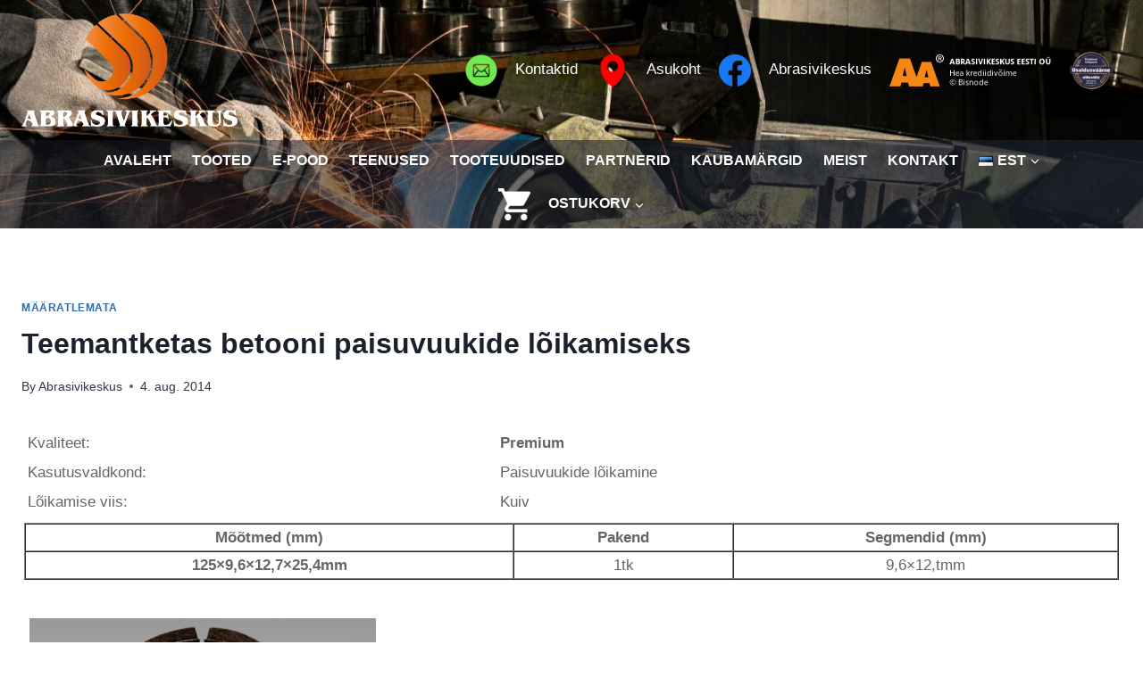

--- FILE ---
content_type: text/html; charset=UTF-8
request_url: https://www.abrasivikeskus.ee/teemantketas-betooni-paisuvuukide-loikamiseks/
body_size: 26169
content:
<!doctype html>
<html lang="et" class="no-js" itemtype="https://schema.org/Blog" itemscope>
<head>
	<meta charset="UTF-8">
	<meta name="viewport" content="width=device-width, initial-scale=1, minimum-scale=1">
	            <style>

                .bnav_bottom_nav_wrapper {
                 box-shadow: 0px 0px 5px 0px rgba(0, 0, 0, 0.1);
                                }
                .bnav_bottom_nav_wrapper {
                                        z-index: !important;
                                    }
                .bnav_bottom_nav_wrapper {
                    -webkit-backdrop-filter: blur(0px);
                    backdrop-filter: blur(0px);
                }

                .bnav_bottom_nav_wrapper ul.bnav_main_menu {
                    justify-content: flex-start                }
                /* main-nav-alignment */

                /* Main nav icon and text visibility */
                /*.bnav_bottom_nav_wrapper ul.bnav_main_menu li .icon_wrapper {*/
                /*    display: none;*/
                /*}*/

                /*.bnav_bottom_nav_wrapper ul.bnav_main_menu li.current_page_item .icon_wrapper.active {*/
                /*    display: flex;*/
                /*}*/

                .bnav_bottom_nav_wrapper ul.bnav_main_menu li .text_wrapper {
                    display: flex;
                }
                
                
                                                .bnav_bottom_nav_wrapper ul.bnav_main_menu li a .icon_wrapper.normal {
                    display: flex;
                }
                .bnav_bottom_nav_wrapper ul.bnav_main_menu li.current-menu-item .icon_wrapper.normal {
                    display: none;
                }

                                                
                /* Main nav text visibility */
                                .bnav_bottom_nav_wrapper ul.bnav_main_menu li a .text_wrapper {
                    display: flex;
                }

                
                
                                
                /* End icon and text visibility css */

                /* Show total number of items */
                .bnav_bottom_nav_wrapper ul.bnav_main_menu li {
                    display: none !important;
                }

                .bnav_bottom_nav_wrapper ul.bnav_main_menu li:nth-child(-n+4) {
                    display: flex !important;
                }

                /* Typography for image */
                .bnav_bottom_nav_wrapper ul.bnav_main_menu li a .bnav_menu_items .img_icon img {
                    width: 24px                }

                            .bnav_main_menu_container .bnav_menu_items .bnav_flex {
                    flex-direction: column;
                }

                            /* Show total number of items */
            .bnav_bottom_nav_wrapper ul.bnav_main_menu li, .bnav_sub_menu_wrapper ul.sub-menu.depth-0 li, .bnav_bottom_nav_wrapper ul.sub-menu.bnav_child_sub_menu li {
                display: none !important;
            }
                .bnav_bottom_nav_wrapper ul.bnav_main_menu li:nth-child(-n+4){
                display: flex !important;
            }
                    </style>
        <style>
            .bnav_bottom_nav_wrapper {
                display: none !important;
            }

            @media only screen and (max-width: 768px) {
                body {
                    padding-bottom: 0px !important;
                }

                .bnav_bottom_nav_wrapper {
                    display: block !important;
                }
            }
        </style>
        <meta name='robots' content='index, follow, max-image-preview:large, max-snippet:-1, max-video-preview:-1' />
<script id="cookieyes" type="text/javascript" src="https://cdn-cookieyes.com/client_data/69f9e285b307564834726ef7/script.js"></script>
<!-- Google Tag Manager for WordPress by gtm4wp.com -->
<script data-cfasync="false" data-pagespeed-no-defer>
	var gtm4wp_datalayer_name = "dataLayer";
	var dataLayer = dataLayer || [];
</script>
<!-- End Google Tag Manager for WordPress by gtm4wp.com --><script>window._wca = window._wca || [];</script>

	<title>Teemantketas betooni paisuvuukide lõikamiseks - Abrasivikeskus.ee</title>
	<link rel="canonical" href="https://www.abrasivikeskus.ee/teemantketas-betooni-paisuvuukide-loikamiseks/" />
	<meta property="og:locale" content="et_EE" />
	<meta property="og:type" content="article" />
	<meta property="og:title" content="Teemantketas betooni paisuvuukide lõikamiseks - Abrasivikeskus.ee" />
	<meta property="og:description" content="Kvaliteet: Premium Kasutusvaldkond: Paisuvuukide lõikamine Lõikamise viis: Kuiv Mõõtmed (mm) Pakend Segmendid (mm) 125&#215;9,6&#215;12,7&#215;25,4mm 1tk 9,6&#215;12,tmm" />
	<meta property="og:url" content="https://www.abrasivikeskus.ee/teemantketas-betooni-paisuvuukide-loikamiseks/" />
	<meta property="og:site_name" content="Abrasivikeskus.ee" />
	<meta property="article:publisher" content="https://www.facebook.com/Abrasivikeskus" />
	<meta property="article:published_time" content="2014-08-04T08:34:53+00:00" />
	<meta property="article:modified_time" content="2021-10-07T05:27:29+00:00" />
	<meta property="og:image" content="https://www.abrasivikeskus.ee/wp-content/uploads/2014/08/5049WC-1.jpg" />
	<meta property="og:image:width" content="488" />
	<meta property="og:image:height" content="368" />
	<meta property="og:image:type" content="image/jpeg" />
	<meta name="author" content="Abrasivikeskus" />
	<meta name="twitter:card" content="summary_large_image" />
	<meta name="twitter:label1" content="Written by" />
	<meta name="twitter:data1" content="Abrasivikeskus" />
	<script type="application/ld+json" class="yoast-schema-graph">{"@context":"https://schema.org","@graph":[{"@type":"Article","@id":"https://www.abrasivikeskus.ee/teemantketas-betooni-paisuvuukide-loikamiseks/#article","isPartOf":{"@id":"https://www.abrasivikeskus.ee/teemantketas-betooni-paisuvuukide-loikamiseks/"},"author":{"name":"Abrasivikeskus","@id":"https://www.abrasivikeskus.ee/#/schema/person/9a8923fa9897a4fca900a444bc821591"},"headline":"Teemantketas betooni paisuvuukide lõikamiseks","datePublished":"2014-08-04T08:34:53+00:00","dateModified":"2021-10-07T05:27:29+00:00","mainEntityOfPage":{"@id":"https://www.abrasivikeskus.ee/teemantketas-betooni-paisuvuukide-loikamiseks/"},"wordCount":32,"publisher":{"@id":"https://www.abrasivikeskus.ee/#organization"},"image":{"@id":"https://www.abrasivikeskus.ee/teemantketas-betooni-paisuvuukide-loikamiseks/#primaryimage"},"thumbnailUrl":"https://www.abrasivikeskus.ee/wp-content/uploads/2014/08/5049WC-1.jpg","inLanguage":"et"},{"@type":"WebPage","@id":"https://www.abrasivikeskus.ee/teemantketas-betooni-paisuvuukide-loikamiseks/","url":"https://www.abrasivikeskus.ee/teemantketas-betooni-paisuvuukide-loikamiseks/","name":"Teemantketas betooni paisuvuukide lõikamiseks - Abrasivikeskus.ee","isPartOf":{"@id":"https://www.abrasivikeskus.ee/#website"},"primaryImageOfPage":{"@id":"https://www.abrasivikeskus.ee/teemantketas-betooni-paisuvuukide-loikamiseks/#primaryimage"},"image":{"@id":"https://www.abrasivikeskus.ee/teemantketas-betooni-paisuvuukide-loikamiseks/#primaryimage"},"thumbnailUrl":"https://www.abrasivikeskus.ee/wp-content/uploads/2014/08/5049WC-1.jpg","datePublished":"2014-08-04T08:34:53+00:00","dateModified":"2021-10-07T05:27:29+00:00","breadcrumb":{"@id":"https://www.abrasivikeskus.ee/teemantketas-betooni-paisuvuukide-loikamiseks/#breadcrumb"},"inLanguage":"et","potentialAction":[{"@type":"ReadAction","target":["https://www.abrasivikeskus.ee/teemantketas-betooni-paisuvuukide-loikamiseks/"]}]},{"@type":"ImageObject","inLanguage":"et","@id":"https://www.abrasivikeskus.ee/teemantketas-betooni-paisuvuukide-loikamiseks/#primaryimage","url":"https://www.abrasivikeskus.ee/wp-content/uploads/2014/08/5049WC-1.jpg","contentUrl":"https://www.abrasivikeskus.ee/wp-content/uploads/2014/08/5049WC-1.jpg","width":488,"height":368},{"@type":"BreadcrumbList","@id":"https://www.abrasivikeskus.ee/teemantketas-betooni-paisuvuukide-loikamiseks/#breadcrumb","itemListElement":[{"@type":"ListItem","position":1,"name":"Home","item":"https://www.abrasivikeskus.ee/"},{"@type":"ListItem","position":2,"name":"Teemantketas betooni paisuvuukide lõikamiseks"}]},{"@type":"WebSite","@id":"https://www.abrasivikeskus.ee/#website","url":"https://www.abrasivikeskus.ee/","name":"Abrasivikeskus.ee","description":"Abrasiivtooted","publisher":{"@id":"https://www.abrasivikeskus.ee/#organization"},"potentialAction":[{"@type":"SearchAction","target":{"@type":"EntryPoint","urlTemplate":"https://www.abrasivikeskus.ee/?s={search_term_string}"},"query-input":{"@type":"PropertyValueSpecification","valueRequired":true,"valueName":"search_term_string"}}],"inLanguage":"et"},{"@type":"Organization","@id":"https://www.abrasivikeskus.ee/#organization","name":"Abrasivikeskus Eesti PÕ","url":"https://www.abrasivikeskus.ee/","logo":{"@type":"ImageObject","inLanguage":"et","@id":"https://www.abrasivikeskus.ee/#/schema/logo/image/","url":"https://www.abrasivikeskus.ee/wp-content/uploads/2025/05/311797199_221200436902295_7273936900345285757_n.jpg","contentUrl":"https://www.abrasivikeskus.ee/wp-content/uploads/2025/05/311797199_221200436902295_7273936900345285757_n.jpg","width":1080,"height":1080,"caption":"Abrasivikeskus Eesti PÕ"},"image":{"@id":"https://www.abrasivikeskus.ee/#/schema/logo/image/"},"sameAs":["https://www.facebook.com/Abrasivikeskus"]},{"@type":"Person","@id":"https://www.abrasivikeskus.ee/#/schema/person/9a8923fa9897a4fca900a444bc821591","name":"Abrasivikeskus","image":{"@type":"ImageObject","inLanguage":"et","@id":"https://www.abrasivikeskus.ee/#/schema/person/image/","url":"https://secure.gravatar.com/avatar/ff2539c10c79f38eef41704e4e6a0970515895a9ddd13d0d90be6f0a6ede1e25?s=96&d=mm&r=g","contentUrl":"https://secure.gravatar.com/avatar/ff2539c10c79f38eef41704e4e6a0970515895a9ddd13d0d90be6f0a6ede1e25?s=96&d=mm&r=g","caption":"Abrasivikeskus"},"url":"https://www.abrasivikeskus.ee/author/abrasivikeskus/"}]}</script>


<link rel='dns-prefetch' href='//stats.wp.com' />
<link rel='dns-prefetch' href='//www.googletagmanager.com' />
<link rel='dns-prefetch' href='//ajax.googleapis.com' />
<link rel='dns-prefetch' href='//use.fontawesome.com' />
<link rel="alternate" type="application/rss+xml" title="Abrasivikeskus.ee &raquo; RSS" href="https://www.abrasivikeskus.ee/feed/" />
<link rel="alternate" type="application/rss+xml" title="Abrasivikeskus.ee &raquo; Kommentaaride RSS" href="https://www.abrasivikeskus.ee/comments/feed/" />
			<script>document.documentElement.classList.remove( 'no-js' );</script>
			<link rel="alternate" title="oEmbed (JSON)" type="application/json+oembed" href="https://www.abrasivikeskus.ee/wp-json/oembed/1.0/embed?url=https%3A%2F%2Fwww.abrasivikeskus.ee%2Fteemantketas-betooni-paisuvuukide-loikamiseks%2F&#038;lang=et" />
<link rel="alternate" title="oEmbed (XML)" type="text/xml+oembed" href="https://www.abrasivikeskus.ee/wp-json/oembed/1.0/embed?url=https%3A%2F%2Fwww.abrasivikeskus.ee%2Fteemantketas-betooni-paisuvuukide-loikamiseks%2F&#038;format=xml&#038;lang=et" />
<style id='wp-img-auto-sizes-contain-inline-css'>
img:is([sizes=auto i],[sizes^="auto," i]){contain-intrinsic-size:3000px 1500px}
/*# sourceURL=wp-img-auto-sizes-contain-inline-css */
</style>
<link rel='stylesheet' id='cnss_font_awesome_css-css' href='https://www.abrasivikeskus.ee/wp-content/plugins/easy-social-icons/css/font-awesome/css/all.min.css' media='all' />
<link rel='stylesheet' id='cnss_font_awesome_v4_shims-css' href='https://www.abrasivikeskus.ee/wp-content/plugins/easy-social-icons/css/font-awesome/css/v4-shims.min.css' media='all' />
<link rel='stylesheet' id='cnss_css-css' href='https://www.abrasivikeskus.ee/wp-content/plugins/easy-social-icons/css/cnss.css' media='all' />
<link rel='stylesheet' id='cnss_share_css-css' href='https://www.abrasivikeskus.ee/wp-content/plugins/easy-social-icons/css/share.css' media='all' />
<style id='wp-emoji-styles-inline-css'>

	img.wp-smiley, img.emoji {
		display: inline !important;
		border: none !important;
		box-shadow: none !important;
		height: 1em !important;
		width: 1em !important;
		margin: 0 0.07em !important;
		vertical-align: -0.1em !important;
		background: none !important;
		padding: 0 !important;
	}
/*# sourceURL=wp-emoji-styles-inline-css */
</style>
<link rel='stylesheet' id='wp-block-library-css' href='https://www.abrasivikeskus.ee/wp-includes/css/dist/block-library/style.min.css' media='all' />
<style id='classic-theme-styles-inline-css'>
/*! This file is auto-generated */
.wp-block-button__link{color:#fff;background-color:#32373c;border-radius:9999px;box-shadow:none;text-decoration:none;padding:calc(.667em + 2px) calc(1.333em + 2px);font-size:1.125em}.wp-block-file__button{background:#32373c;color:#fff;text-decoration:none}
/*# sourceURL=/wp-includes/css/classic-themes.min.css */
</style>
<link rel='stylesheet' id='mediaelement-css' href='https://www.abrasivikeskus.ee/wp-includes/js/mediaelement/mediaelementplayer-legacy.min.css' media='all' />
<link rel='stylesheet' id='wp-mediaelement-css' href='https://www.abrasivikeskus.ee/wp-includes/js/mediaelement/wp-mediaelement.min.css' media='all' />
<style id='jetpack-sharing-buttons-style-inline-css'>
.jetpack-sharing-buttons__services-list{display:flex;flex-direction:row;flex-wrap:wrap;gap:0;list-style-type:none;margin:5px;padding:0}.jetpack-sharing-buttons__services-list.has-small-icon-size{font-size:12px}.jetpack-sharing-buttons__services-list.has-normal-icon-size{font-size:16px}.jetpack-sharing-buttons__services-list.has-large-icon-size{font-size:24px}.jetpack-sharing-buttons__services-list.has-huge-icon-size{font-size:36px}@media print{.jetpack-sharing-buttons__services-list{display:none!important}}.editor-styles-wrapper .wp-block-jetpack-sharing-buttons{gap:0;padding-inline-start:0}ul.jetpack-sharing-buttons__services-list.has-background{padding:1.25em 2.375em}
/*# sourceURL=https://www.abrasivikeskus.ee/wp-content/plugins/jetpack/_inc/blocks/sharing-buttons/view.css */
</style>
<style id='global-styles-inline-css'>
:root{--wp--preset--aspect-ratio--square: 1;--wp--preset--aspect-ratio--4-3: 4/3;--wp--preset--aspect-ratio--3-4: 3/4;--wp--preset--aspect-ratio--3-2: 3/2;--wp--preset--aspect-ratio--2-3: 2/3;--wp--preset--aspect-ratio--16-9: 16/9;--wp--preset--aspect-ratio--9-16: 9/16;--wp--preset--color--black: #000000;--wp--preset--color--cyan-bluish-gray: #abb8c3;--wp--preset--color--white: #ffffff;--wp--preset--color--pale-pink: #f78da7;--wp--preset--color--vivid-red: #cf2e2e;--wp--preset--color--luminous-vivid-orange: #ff6900;--wp--preset--color--luminous-vivid-amber: #fcb900;--wp--preset--color--light-green-cyan: #7bdcb5;--wp--preset--color--vivid-green-cyan: #00d084;--wp--preset--color--pale-cyan-blue: #8ed1fc;--wp--preset--color--vivid-cyan-blue: #0693e3;--wp--preset--color--vivid-purple: #9b51e0;--wp--preset--color--theme-palette-1: var(--global-palette1);--wp--preset--color--theme-palette-2: var(--global-palette2);--wp--preset--color--theme-palette-3: var(--global-palette3);--wp--preset--color--theme-palette-4: var(--global-palette4);--wp--preset--color--theme-palette-5: var(--global-palette5);--wp--preset--color--theme-palette-6: var(--global-palette6);--wp--preset--color--theme-palette-7: var(--global-palette7);--wp--preset--color--theme-palette-8: var(--global-palette8);--wp--preset--color--theme-palette-9: var(--global-palette9);--wp--preset--color--theme-palette-10: var(--global-palette10);--wp--preset--color--theme-palette-11: var(--global-palette11);--wp--preset--color--theme-palette-12: var(--global-palette12);--wp--preset--color--theme-palette-13: var(--global-palette13);--wp--preset--color--theme-palette-14: var(--global-palette14);--wp--preset--color--theme-palette-15: var(--global-palette15);--wp--preset--gradient--vivid-cyan-blue-to-vivid-purple: linear-gradient(135deg,rgb(6,147,227) 0%,rgb(155,81,224) 100%);--wp--preset--gradient--light-green-cyan-to-vivid-green-cyan: linear-gradient(135deg,rgb(122,220,180) 0%,rgb(0,208,130) 100%);--wp--preset--gradient--luminous-vivid-amber-to-luminous-vivid-orange: linear-gradient(135deg,rgb(252,185,0) 0%,rgb(255,105,0) 100%);--wp--preset--gradient--luminous-vivid-orange-to-vivid-red: linear-gradient(135deg,rgb(255,105,0) 0%,rgb(207,46,46) 100%);--wp--preset--gradient--very-light-gray-to-cyan-bluish-gray: linear-gradient(135deg,rgb(238,238,238) 0%,rgb(169,184,195) 100%);--wp--preset--gradient--cool-to-warm-spectrum: linear-gradient(135deg,rgb(74,234,220) 0%,rgb(151,120,209) 20%,rgb(207,42,186) 40%,rgb(238,44,130) 60%,rgb(251,105,98) 80%,rgb(254,248,76) 100%);--wp--preset--gradient--blush-light-purple: linear-gradient(135deg,rgb(255,206,236) 0%,rgb(152,150,240) 100%);--wp--preset--gradient--blush-bordeaux: linear-gradient(135deg,rgb(254,205,165) 0%,rgb(254,45,45) 50%,rgb(107,0,62) 100%);--wp--preset--gradient--luminous-dusk: linear-gradient(135deg,rgb(255,203,112) 0%,rgb(199,81,192) 50%,rgb(65,88,208) 100%);--wp--preset--gradient--pale-ocean: linear-gradient(135deg,rgb(255,245,203) 0%,rgb(182,227,212) 50%,rgb(51,167,181) 100%);--wp--preset--gradient--electric-grass: linear-gradient(135deg,rgb(202,248,128) 0%,rgb(113,206,126) 100%);--wp--preset--gradient--midnight: linear-gradient(135deg,rgb(2,3,129) 0%,rgb(40,116,252) 100%);--wp--preset--font-size--small: var(--global-font-size-small);--wp--preset--font-size--medium: var(--global-font-size-medium);--wp--preset--font-size--large: var(--global-font-size-large);--wp--preset--font-size--x-large: 42px;--wp--preset--font-size--larger: var(--global-font-size-larger);--wp--preset--font-size--xxlarge: var(--global-font-size-xxlarge);--wp--preset--spacing--20: 0.44rem;--wp--preset--spacing--30: 0.67rem;--wp--preset--spacing--40: 1rem;--wp--preset--spacing--50: 1.5rem;--wp--preset--spacing--60: 2.25rem;--wp--preset--spacing--70: 3.38rem;--wp--preset--spacing--80: 5.06rem;--wp--preset--shadow--natural: 6px 6px 9px rgba(0, 0, 0, 0.2);--wp--preset--shadow--deep: 12px 12px 50px rgba(0, 0, 0, 0.4);--wp--preset--shadow--sharp: 6px 6px 0px rgba(0, 0, 0, 0.2);--wp--preset--shadow--outlined: 6px 6px 0px -3px rgb(255, 255, 255), 6px 6px rgb(0, 0, 0);--wp--preset--shadow--crisp: 6px 6px 0px rgb(0, 0, 0);}:where(.is-layout-flex){gap: 0.5em;}:where(.is-layout-grid){gap: 0.5em;}body .is-layout-flex{display: flex;}.is-layout-flex{flex-wrap: wrap;align-items: center;}.is-layout-flex > :is(*, div){margin: 0;}body .is-layout-grid{display: grid;}.is-layout-grid > :is(*, div){margin: 0;}:where(.wp-block-columns.is-layout-flex){gap: 2em;}:where(.wp-block-columns.is-layout-grid){gap: 2em;}:where(.wp-block-post-template.is-layout-flex){gap: 1.25em;}:where(.wp-block-post-template.is-layout-grid){gap: 1.25em;}.has-black-color{color: var(--wp--preset--color--black) !important;}.has-cyan-bluish-gray-color{color: var(--wp--preset--color--cyan-bluish-gray) !important;}.has-white-color{color: var(--wp--preset--color--white) !important;}.has-pale-pink-color{color: var(--wp--preset--color--pale-pink) !important;}.has-vivid-red-color{color: var(--wp--preset--color--vivid-red) !important;}.has-luminous-vivid-orange-color{color: var(--wp--preset--color--luminous-vivid-orange) !important;}.has-luminous-vivid-amber-color{color: var(--wp--preset--color--luminous-vivid-amber) !important;}.has-light-green-cyan-color{color: var(--wp--preset--color--light-green-cyan) !important;}.has-vivid-green-cyan-color{color: var(--wp--preset--color--vivid-green-cyan) !important;}.has-pale-cyan-blue-color{color: var(--wp--preset--color--pale-cyan-blue) !important;}.has-vivid-cyan-blue-color{color: var(--wp--preset--color--vivid-cyan-blue) !important;}.has-vivid-purple-color{color: var(--wp--preset--color--vivid-purple) !important;}.has-black-background-color{background-color: var(--wp--preset--color--black) !important;}.has-cyan-bluish-gray-background-color{background-color: var(--wp--preset--color--cyan-bluish-gray) !important;}.has-white-background-color{background-color: var(--wp--preset--color--white) !important;}.has-pale-pink-background-color{background-color: var(--wp--preset--color--pale-pink) !important;}.has-vivid-red-background-color{background-color: var(--wp--preset--color--vivid-red) !important;}.has-luminous-vivid-orange-background-color{background-color: var(--wp--preset--color--luminous-vivid-orange) !important;}.has-luminous-vivid-amber-background-color{background-color: var(--wp--preset--color--luminous-vivid-amber) !important;}.has-light-green-cyan-background-color{background-color: var(--wp--preset--color--light-green-cyan) !important;}.has-vivid-green-cyan-background-color{background-color: var(--wp--preset--color--vivid-green-cyan) !important;}.has-pale-cyan-blue-background-color{background-color: var(--wp--preset--color--pale-cyan-blue) !important;}.has-vivid-cyan-blue-background-color{background-color: var(--wp--preset--color--vivid-cyan-blue) !important;}.has-vivid-purple-background-color{background-color: var(--wp--preset--color--vivid-purple) !important;}.has-black-border-color{border-color: var(--wp--preset--color--black) !important;}.has-cyan-bluish-gray-border-color{border-color: var(--wp--preset--color--cyan-bluish-gray) !important;}.has-white-border-color{border-color: var(--wp--preset--color--white) !important;}.has-pale-pink-border-color{border-color: var(--wp--preset--color--pale-pink) !important;}.has-vivid-red-border-color{border-color: var(--wp--preset--color--vivid-red) !important;}.has-luminous-vivid-orange-border-color{border-color: var(--wp--preset--color--luminous-vivid-orange) !important;}.has-luminous-vivid-amber-border-color{border-color: var(--wp--preset--color--luminous-vivid-amber) !important;}.has-light-green-cyan-border-color{border-color: var(--wp--preset--color--light-green-cyan) !important;}.has-vivid-green-cyan-border-color{border-color: var(--wp--preset--color--vivid-green-cyan) !important;}.has-pale-cyan-blue-border-color{border-color: var(--wp--preset--color--pale-cyan-blue) !important;}.has-vivid-cyan-blue-border-color{border-color: var(--wp--preset--color--vivid-cyan-blue) !important;}.has-vivid-purple-border-color{border-color: var(--wp--preset--color--vivid-purple) !important;}.has-vivid-cyan-blue-to-vivid-purple-gradient-background{background: var(--wp--preset--gradient--vivid-cyan-blue-to-vivid-purple) !important;}.has-light-green-cyan-to-vivid-green-cyan-gradient-background{background: var(--wp--preset--gradient--light-green-cyan-to-vivid-green-cyan) !important;}.has-luminous-vivid-amber-to-luminous-vivid-orange-gradient-background{background: var(--wp--preset--gradient--luminous-vivid-amber-to-luminous-vivid-orange) !important;}.has-luminous-vivid-orange-to-vivid-red-gradient-background{background: var(--wp--preset--gradient--luminous-vivid-orange-to-vivid-red) !important;}.has-very-light-gray-to-cyan-bluish-gray-gradient-background{background: var(--wp--preset--gradient--very-light-gray-to-cyan-bluish-gray) !important;}.has-cool-to-warm-spectrum-gradient-background{background: var(--wp--preset--gradient--cool-to-warm-spectrum) !important;}.has-blush-light-purple-gradient-background{background: var(--wp--preset--gradient--blush-light-purple) !important;}.has-blush-bordeaux-gradient-background{background: var(--wp--preset--gradient--blush-bordeaux) !important;}.has-luminous-dusk-gradient-background{background: var(--wp--preset--gradient--luminous-dusk) !important;}.has-pale-ocean-gradient-background{background: var(--wp--preset--gradient--pale-ocean) !important;}.has-electric-grass-gradient-background{background: var(--wp--preset--gradient--electric-grass) !important;}.has-midnight-gradient-background{background: var(--wp--preset--gradient--midnight) !important;}.has-small-font-size{font-size: var(--wp--preset--font-size--small) !important;}.has-medium-font-size{font-size: var(--wp--preset--font-size--medium) !important;}.has-large-font-size{font-size: var(--wp--preset--font-size--large) !important;}.has-x-large-font-size{font-size: var(--wp--preset--font-size--x-large) !important;}
:where(.wp-block-post-template.is-layout-flex){gap: 1.25em;}:where(.wp-block-post-template.is-layout-grid){gap: 1.25em;}
:where(.wp-block-term-template.is-layout-flex){gap: 1.25em;}:where(.wp-block-term-template.is-layout-grid){gap: 1.25em;}
:where(.wp-block-columns.is-layout-flex){gap: 2em;}:where(.wp-block-columns.is-layout-grid){gap: 2em;}
:root :where(.wp-block-pullquote){font-size: 1.5em;line-height: 1.6;}
/*# sourceURL=global-styles-inline-css */
</style>
<link rel='stylesheet' id='menu-image-css' href='https://www.abrasivikeskus.ee/wp-content/plugins/menu-image/includes/css/menu-image.css' media='all' />
<link rel='stylesheet' id='dashicons-css' href='https://www.abrasivikeskus.ee/wp-includes/css/dashicons.min.css' media='all' />
<style id='woocommerce-inline-inline-css'>
.woocommerce form .form-row .required { visibility: visible; }
/*# sourceURL=woocommerce-inline-inline-css */
</style>
<link rel='stylesheet' id='wp-show-posts-css' href='https://www.abrasivikeskus.ee/wp-content/plugins/wp-show-posts/css/wp-show-posts-min.css' media='all' />
<link rel='stylesheet' id='fa5-css' href='https://use.fontawesome.com/releases/v5.13.0/css/all.css' media='all' />
<link rel='stylesheet' id='fa5-v4-shims-css' href='https://use.fontawesome.com/releases/v5.13.0/css/v4-shims.css' media='all' />
<link rel='stylesheet' id='wp-bnav-css' href='https://www.abrasivikeskus.ee/wp-content/plugins/mobile-bottom-menu-for-wp/public/css/wp-bnav-public.css' media='all' />
<link rel='stylesheet' id='montonio-style-css' href='https://www.abrasivikeskus.ee/wp-content/plugins/montonio-for-woocommerce/assets/css/montonio-style.css' media='all' />
<link rel='stylesheet' id='parente2-style-css' href='https://www.abrasivikeskus.ee/wp-content/themes/kadence/style.css' media='all' />
<link rel='stylesheet' id='childe2-style-css' href='https://www.abrasivikeskus.ee/wp-content/themes/Abrasivikeskus/style.css' media='all' />
<link rel='stylesheet' id='kadence-global-css' href='https://www.abrasivikeskus.ee/wp-content/themes/kadence/assets/css/global.min.css' media='all' />
<style id='kadence-global-inline-css'>
/* Kadence Base CSS */
:root{--global-palette1:#2B6CB0;--global-palette2:#215387;--global-palette3:#1A202C;--global-palette4:#2D3748;--global-palette5:#4A5568;--global-palette6:#718096;--global-palette7:#EDF2F7;--global-palette8:#F7FAFC;--global-palette9:#ffffff;--global-palette10:oklch(from var(--global-palette1) calc(l + 0.10 * (1 - l)) calc(c * 1.00) calc(h + 180) / 100%);--global-palette11:#13612e;--global-palette12:#1159af;--global-palette13:#b82105;--global-palette14:#f7630c;--global-palette15:#f5a524;--global-palette9rgb:255, 255, 255;--global-palette-highlight:var(--global-palette1);--global-palette-highlight-alt:var(--global-palette2);--global-palette-highlight-alt2:var(--global-palette9);--global-palette-btn-bg:#d2700d;--global-palette-btn-bg-hover:#ffad0e;--global-palette-btn:var(--global-palette9);--global-palette-btn-hover:var(--global-palette9);--global-palette-btn-sec-bg:var(--global-palette7);--global-palette-btn-sec-bg-hover:var(--global-palette2);--global-palette-btn-sec:var(--global-palette3);--global-palette-btn-sec-hover:var(--global-palette9);--global-body-font-family:-apple-system,BlinkMacSystemFont,"Segoe UI",Roboto,Oxygen-Sans,Ubuntu,Cantarell,"Helvetica Neue",sans-serif, "Apple Color Emoji", "Segoe UI Emoji", "Segoe UI Symbol";--global-heading-font-family:inherit;--global-primary-nav-font-family:inherit;--global-fallback-font:sans-serif;--global-display-fallback-font:sans-serif;--global-content-width:1290px;--global-content-wide-width:calc(1290px + 230px);--global-content-narrow-width:842px;--global-content-edge-padding:1.5rem;--global-content-boxed-padding:2rem;--global-calc-content-width:calc(1290px - var(--global-content-edge-padding) - var(--global-content-edge-padding) );--wp--style--global--content-size:var(--global-calc-content-width);}.wp-site-blocks{--global-vw:calc( 100vw - ( 0.5 * var(--scrollbar-offset)));}:root body.kadence-elementor-colors{--e-global-color-kadence1:var(--global-palette1);--e-global-color-kadence2:var(--global-palette2);--e-global-color-kadence3:var(--global-palette3);--e-global-color-kadence4:var(--global-palette4);--e-global-color-kadence5:var(--global-palette5);--e-global-color-kadence6:var(--global-palette6);--e-global-color-kadence7:var(--global-palette7);--e-global-color-kadence8:var(--global-palette8);--e-global-color-kadence9:var(--global-palette9);--e-global-color-kadence10:var(--global-palette10);--e-global-color-kadence11:var(--global-palette11);--e-global-color-kadence12:var(--global-palette12);--e-global-color-kadence13:var(--global-palette13);--e-global-color-kadence14:var(--global-palette14);--e-global-color-kadence15:var(--global-palette15);}body{background:var(--global-palette9);}body, input, select, optgroup, textarea{font-weight:400;font-size:17px;line-height:1.6;font-family:var(--global-body-font-family);color:var(--global-palette4);}.content-bg, body.content-style-unboxed .site{background:var(--global-palette9);}h1,h2,h3,h4,h5,h6{font-family:var(--global-heading-font-family);}h1{font-weight:700;font-size:32px;line-height:1.5;color:var(--global-palette3);}h2{font-weight:700;font-size:28px;line-height:1.5;color:var(--global-palette3);}h3{font-weight:700;font-size:24px;line-height:1.5;color:var(--global-palette3);}h4{font-weight:700;font-size:22px;line-height:1.5;color:var(--global-palette4);}h5{font-weight:700;font-size:20px;line-height:1.5;color:var(--global-palette4);}h6{font-weight:700;font-size:18px;line-height:1.5;color:var(--global-palette5);}.entry-hero .kadence-breadcrumbs{max-width:1290px;}.site-container, .site-header-row-layout-contained, .site-footer-row-layout-contained, .entry-hero-layout-contained, .comments-area, .alignfull > .wp-block-cover__inner-container, .alignwide > .wp-block-cover__inner-container{max-width:var(--global-content-width);}.content-width-narrow .content-container.site-container, .content-width-narrow .hero-container.site-container{max-width:var(--global-content-narrow-width);}@media all and (min-width: 1520px){.wp-site-blocks .content-container  .alignwide{margin-left:-115px;margin-right:-115px;width:unset;max-width:unset;}}@media all and (min-width: 1102px){.content-width-narrow .wp-site-blocks .content-container .alignwide{margin-left:-130px;margin-right:-130px;width:unset;max-width:unset;}}.content-style-boxed .wp-site-blocks .entry-content .alignwide{margin-left:calc( -1 * var( --global-content-boxed-padding ) );margin-right:calc( -1 * var( --global-content-boxed-padding ) );}.content-area{margin-top:5rem;margin-bottom:5rem;}@media all and (max-width: 1024px){.content-area{margin-top:3rem;margin-bottom:3rem;}}@media all and (max-width: 767px){.content-area{margin-top:2rem;margin-bottom:2rem;}}@media all and (max-width: 1024px){:root{--global-content-boxed-padding:2rem;}}@media all and (max-width: 767px){:root{--global-content-boxed-padding:1.5rem;}}.entry-content-wrap{padding:2rem;}@media all and (max-width: 1024px){.entry-content-wrap{padding:2rem;}}@media all and (max-width: 767px){.entry-content-wrap{padding:1.5rem;}}.entry.single-entry{box-shadow:0px 15px 15px -10px rgba(0,0,0,0.05);}.entry.loop-entry{box-shadow:0px 15px 15px -10px rgba(0,0,0,0.05);}.loop-entry .entry-content-wrap{padding:2rem;}@media all and (max-width: 1024px){.loop-entry .entry-content-wrap{padding:2rem;}}@media all and (max-width: 767px){.loop-entry .entry-content-wrap{padding:1.5rem;}}button, .button, .wp-block-button__link, input[type="button"], input[type="reset"], input[type="submit"], .fl-button, .elementor-button-wrapper .elementor-button, .wc-block-components-checkout-place-order-button, .wc-block-cart__submit{box-shadow:0px 0px 0px -7px rgba(0,0,0,0);}button:hover, button:focus, button:active, .button:hover, .button:focus, .button:active, .wp-block-button__link:hover, .wp-block-button__link:focus, .wp-block-button__link:active, input[type="button"]:hover, input[type="button"]:focus, input[type="button"]:active, input[type="reset"]:hover, input[type="reset"]:focus, input[type="reset"]:active, input[type="submit"]:hover, input[type="submit"]:focus, input[type="submit"]:active, .elementor-button-wrapper .elementor-button:hover, .elementor-button-wrapper .elementor-button:focus, .elementor-button-wrapper .elementor-button:active, .wc-block-cart__submit:hover{box-shadow:0px 15px 25px -7px rgba(0,0,0,0.1);}.kb-button.kb-btn-global-outline.kb-btn-global-inherit{padding-top:calc(px - 2px);padding-right:calc(px - 2px);padding-bottom:calc(px - 2px);padding-left:calc(px - 2px);}@media all and (min-width: 1025px){.transparent-header .entry-hero .entry-hero-container-inner{padding-top:calc(0px + 80px);}}@media all and (max-width: 1024px){.mobile-transparent-header .entry-hero .entry-hero-container-inner{padding-top:80px;}}@media all and (max-width: 767px){.mobile-transparent-header .entry-hero .entry-hero-container-inner{padding-top:80px;}}body.single{background:var(--global-palette9);}body.single .content-bg, body.content-style-unboxed.single .site{background:var(--global-palette9);}.entry-hero.post-hero-section .entry-header{min-height:200px;}
/* Kadence Header CSS */
@media all and (max-width: 1024px){.mobile-transparent-header #masthead{position:absolute;left:0px;right:0px;z-index:100;}.kadence-scrollbar-fixer.mobile-transparent-header #masthead{right:var(--scrollbar-offset,0);}.mobile-transparent-header #masthead, .mobile-transparent-header .site-top-header-wrap .site-header-row-container-inner, .mobile-transparent-header .site-main-header-wrap .site-header-row-container-inner, .mobile-transparent-header .site-bottom-header-wrap .site-header-row-container-inner{background:transparent;}.site-header-row-tablet-layout-fullwidth, .site-header-row-tablet-layout-standard{padding:0px;}}@media all and (min-width: 1025px){.transparent-header #masthead{position:absolute;left:0px;right:0px;z-index:100;}.transparent-header.kadence-scrollbar-fixer #masthead{right:var(--scrollbar-offset,0);}.transparent-header #masthead, .transparent-header .site-top-header-wrap .site-header-row-container-inner, .transparent-header .site-main-header-wrap .site-header-row-container-inner, .transparent-header .site-bottom-header-wrap .site-header-row-container-inner{background:transparent;}}.site-branding a.brand img{max-width:242px;}.site-branding a.brand img.svg-logo-image{width:242px;}@media all and (max-width: 767px){.site-branding a.brand img{max-width:189px;}.site-branding a.brand img.svg-logo-image{width:189px;}}.site-branding{padding:15px 15px 15px 0px;}#masthead, #masthead .kadence-sticky-header.item-is-fixed:not(.item-at-start):not(.site-header-row-container):not(.site-main-header-wrap), #masthead .kadence-sticky-header.item-is-fixed:not(.item-at-start) > .site-header-row-container-inner{background-color:#949494;background-image:url('https://www.abrasivikeskus.ee/wp-content/uploads/2023/08/Abrasivikeskus-header.jpg');background-position:61% 33%;}.site-main-header-wrap .site-header-row-container-inner{background:linear-gradient(135deg,rgba(26,32,44,0.41) 0%,rgba(26,32,44,0.76) 100%);}.site-main-header-inner-wrap{min-height:80px;}.site-top-header-wrap .site-header-row-container-inner{background:rgba(0,0,0,0);}.site-top-header-inner-wrap{min-height:0px;}.header-navigation[class*="header-navigation-style-underline"] .header-menu-container.primary-menu-container>ul>li>a:after{width:calc( 100% - 1.44em);}.main-navigation .primary-menu-container > ul > li.menu-item > a{padding-left:calc(1.44em / 2);padding-right:calc(1.44em / 2);padding-top:0.6em;padding-bottom:0.6em;color:var(--global-palette9);background:rgba(26,32,44,0);}.main-navigation .primary-menu-container > ul > li.menu-item .dropdown-nav-special-toggle{right:calc(1.44em / 2);}.main-navigation .primary-menu-container > ul li.menu-item > a{font-style:normal;font-weight:700;font-size:16px;}.main-navigation .primary-menu-container > ul > li.menu-item > a:hover{color:var(--global-palette9);}.main-navigation .primary-menu-container > ul > li.menu-item.current-menu-item > a{color:var(--global-palette9);}.header-navigation[class*="header-navigation-style-underline"] .header-menu-container.secondary-menu-container>ul>li>a:after{width:calc( 100% - 1.2em);}.secondary-navigation .secondary-menu-container > ul > li.menu-item > a{padding-left:calc(1.2em / 2);padding-right:calc(1.2em / 2);padding-top:0.6em;padding-bottom:0.6em;color:var(--global-palette9);}.secondary-navigation .primary-menu-container > ul > li.menu-item .dropdown-nav-special-toggle{right:calc(1.2em / 2);}.secondary-navigation .secondary-menu-container > ul > li.menu-item > a:hover{color:#ff9900;}.secondary-navigation .secondary-menu-container > ul > li.menu-item.current-menu-item > a{color:var(--global-palette9);}.header-navigation .header-menu-container ul ul.sub-menu, .header-navigation .header-menu-container ul ul.submenu{background:var(--global-palette4);box-shadow:0px 2px 13px 0px rgba(0,0,0,0.1);}.header-navigation .header-menu-container ul ul li.menu-item, .header-menu-container ul.menu > li.kadence-menu-mega-enabled > ul > li.menu-item > a{border-bottom:0px solid rgba(255,255,255,0.1);border-radius:0px 0px 0px 0px;}.header-navigation .header-menu-container ul ul li.menu-item > a{width:200px;padding-top:1em;padding-bottom:1em;color:var(--global-palette8);font-style:normal;font-size:14px;letter-spacing:-0.021em;}.header-navigation .header-menu-container ul ul li.menu-item > a:hover{color:var(--global-palette5);background:#ff8400;border-radius:0px 0px 0px 0px;}.header-navigation .header-menu-container ul ul li.menu-item.current-menu-item > a{color:var(--global-palette9);background:var(--global-palette4);border-radius:0px 0px 0px 0px;}.mobile-toggle-open-container .menu-toggle-open, .mobile-toggle-open-container .menu-toggle-open:focus{background:rgba(150,150,150,0);color:var(--global-palette9);padding:0.4em 0.6em 0.4em 0.6em;font-size:14px;}.mobile-toggle-open-container .menu-toggle-open.menu-toggle-style-bordered{border:1px solid currentColor;}.mobile-toggle-open-container .menu-toggle-open .menu-toggle-icon{font-size:55px;}.mobile-toggle-open-container .menu-toggle-open:hover, .mobile-toggle-open-container .menu-toggle-open:focus-visible{color:#eb9000;}.mobile-navigation ul li{font-size:14px;}.mobile-navigation ul li a{padding-top:1em;padding-bottom:1em;}.mobile-navigation ul li > a, .mobile-navigation ul li.menu-item-has-children > .drawer-nav-drop-wrap{background:rgba(215,215,215,0);color:var(--global-palette8);}.mobile-navigation ul li > a:hover, .mobile-navigation ul li.menu-item-has-children > .drawer-nav-drop-wrap:hover{background:rgba(189,189,189,0);color:#fe8400;}.mobile-navigation ul li.current-menu-item > a, .mobile-navigation ul li.current-menu-item.menu-item-has-children > .drawer-nav-drop-wrap{color:#fffefe;}.mobile-navigation ul li.menu-item-has-children .drawer-nav-drop-wrap, .mobile-navigation ul li:not(.menu-item-has-children) a{border-bottom:1px solid rgba(255,255,255,0.1);}.mobile-navigation:not(.drawer-navigation-parent-toggle-true) ul li.menu-item-has-children .drawer-nav-drop-wrap button{border-left:1px solid rgba(255,255,255,0.1);}@media all and (max-width: 767px){#mobile-drawer .drawer-inner, #mobile-drawer.popup-drawer-layout-fullwidth.popup-drawer-animation-slice .pop-portion-bg, #mobile-drawer.popup-drawer-layout-fullwidth.popup-drawer-animation-slice.pop-animated.show-drawer .drawer-inner{background:#4d4d4d;}}#mobile-drawer .drawer-header .drawer-toggle{padding:0.6em 0.15em 0.6em 0.15em;font-size:46px;}
/* Kadence Footer CSS */
#colophon{background-image:url('https://www.abrasivikeskus.ee/wp-content/uploads/2021/01/Jalus.png');background-position:center;}.site-middle-footer-inner-wrap{padding-top:30px;padding-bottom:30px;grid-column-gap:30px;grid-row-gap:30px;}.site-middle-footer-inner-wrap .widget{margin-bottom:30px;}.site-middle-footer-inner-wrap .site-footer-section:not(:last-child):after{right:calc(-30px / 2);}.site-top-footer-wrap .site-footer-row-container-inner{font-style:normal;color:var(--global-palette9);}.site-footer .site-top-footer-wrap a:not(.button):not(.wp-block-button__link):not(.wp-element-button){color:var(--global-palette9);}.site-footer .site-top-footer-wrap a:not(.button):not(.wp-block-button__link):not(.wp-element-button):hover{color:#ff9f00;}.site-top-footer-inner-wrap{padding-top:30px;padding-bottom:30px;grid-column-gap:30px;grid-row-gap:30px;}.site-top-footer-inner-wrap .widget{margin-bottom:30px;}.site-top-footer-inner-wrap .widget-area .widget-title{font-style:normal;color:var(--global-palette9);}.site-top-footer-inner-wrap .site-footer-section:not(:last-child):after{right:calc(-30px / 2);}.site-bottom-footer-inner-wrap{padding-top:30px;padding-bottom:30px;grid-column-gap:30px;}.site-bottom-footer-inner-wrap .widget{margin-bottom:30px;}.site-bottom-footer-inner-wrap .site-footer-section:not(:last-child):after{right:calc(-30px / 2);}.footer-social-wrap .footer-social-inner-wrap{font-size:1.99em;gap:0.3em;}.site-footer .site-footer-wrap .site-footer-section .footer-social-wrap .footer-social-inner-wrap .social-button{border:2px none transparent;border-radius:3px;}#colophon .footer-html{font-style:normal;color:var(--global-palette9);}
/* Kadence Woo CSS */
.woocommerce-demo-store .woocommerce-store-notice{background:linear-gradient(135deg,rgb(227,108,6) 0%,rgb(249,132,13) 100%);}.woocommerce-demo-store .woocommerce-store-notice a, .woocommerce-demo-store .woocommerce-store-notice{font-style:normal;font-size:14px;}.entry-hero.product-hero-section .entry-header{min-height:200px;}.product-title .single-category{font-weight:700;font-size:32px;line-height:1.5;color:var(--global-palette3);}.wp-site-blocks .product-hero-section .extra-title{font-weight:700;font-size:32px;line-height:1.5;}@media all and (max-width: 767px){.woocommerce ul.products:not(.products-list-view), .wp-site-blocks .wc-block-grid:not(.has-2-columns):not(.has-1-columns) .wc-block-grid__products{grid-template-columns:repeat(2, minmax(0, 1fr));column-gap:0.5rem;grid-row-gap:0.5rem;}}.woocommerce ul.products.woo-archive-btn-button .product-action-wrap .button:not(.kb-button), .woocommerce ul.products li.woo-archive-btn-button .button:not(.kb-button), .wc-block-grid__product.woo-archive-btn-button .product-details .wc-block-grid__product-add-to-cart .wp-block-button__link{border:2px none transparent;box-shadow:0px 0px 0px 0px rgba(0,0,0,0.0);}.woocommerce ul.products.woo-archive-btn-button .product-action-wrap .button:not(.kb-button):hover, .woocommerce ul.products li.woo-archive-btn-button .button:not(.kb-button):hover, .wc-block-grid__product.woo-archive-btn-button .product-details .wc-block-grid__product-add-to-cart .wp-block-button__link:hover{box-shadow:0px 0px 0px 0px rgba(0,0,0,0);}
/*# sourceURL=kadence-global-inline-css */
</style>
<link rel='stylesheet' id='kadence-header-css' href='https://www.abrasivikeskus.ee/wp-content/themes/kadence/assets/css/header.min.css' media='all' />
<link rel='stylesheet' id='kadence-content-css' href='https://www.abrasivikeskus.ee/wp-content/themes/kadence/assets/css/content.min.css' media='all' />
<link rel='stylesheet' id='kadence-related-posts-css' href='https://www.abrasivikeskus.ee/wp-content/themes/kadence/assets/css/related-posts.min.css' media='all' />
<link rel='stylesheet' id='kad-splide-css' href='https://www.abrasivikeskus.ee/wp-content/themes/kadence/assets/css/kadence-splide.min.css' media='all' />
<link rel='stylesheet' id='kadence-woocommerce-css' href='https://www.abrasivikeskus.ee/wp-content/themes/kadence/assets/css/woocommerce.min.css' media='all' />
<link rel='stylesheet' id='kadence-footer-css' href='https://www.abrasivikeskus.ee/wp-content/themes/kadence/assets/css/footer.min.css' media='all' />
<link rel='stylesheet' id='kadence-polylang-css' href='https://www.abrasivikeskus.ee/wp-content/themes/kadence/assets/css/polylang.min.css' media='all' />
<!--n2css--><!--n2js--><script src="https://www.abrasivikeskus.ee/wp-includes/js/jquery/jquery.min.js" id="jquery-core-js"></script>
<script src="https://www.abrasivikeskus.ee/wp-includes/js/jquery/jquery-migrate.min.js" id="jquery-migrate-js"></script>
<script src="https://www.abrasivikeskus.ee/wp-content/plugins/easy-social-icons/js/cnss.js" id="cnss_js-js"></script>
<script src="https://www.abrasivikeskus.ee/wp-content/plugins/easy-social-icons/js/share.js" id="cnss_share_js-js"></script>
<script src="https://www.abrasivikeskus.ee/wp-content/plugins/woocommerce/assets/js/jquery-blockui/jquery.blockUI.min.js" id="wc-jquery-blockui-js" defer data-wp-strategy="defer"></script>
<script id="wc-add-to-cart-js-extra">
var wc_add_to_cart_params = {"ajax_url":"/wp-admin/admin-ajax.php","wc_ajax_url":"/?wc-ajax=%%endpoint%%","i18n_view_cart":"Vaata ostukorvi","cart_url":"https://www.abrasivikeskus.ee/ostukorv/","is_cart":"","cart_redirect_after_add":"no"};
//# sourceURL=wc-add-to-cart-js-extra
</script>
<script src="https://www.abrasivikeskus.ee/wp-content/plugins/woocommerce/assets/js/frontend/add-to-cart.min.js" id="wc-add-to-cart-js" defer data-wp-strategy="defer"></script>
<script src="https://www.abrasivikeskus.ee/wp-content/plugins/woocommerce/assets/js/js-cookie/js.cookie.min.js" id="wc-js-cookie-js" defer data-wp-strategy="defer"></script>
<script id="woocommerce-js-extra">
var woocommerce_params = {"ajax_url":"/wp-admin/admin-ajax.php","wc_ajax_url":"/?wc-ajax=%%endpoint%%","i18n_password_show":"Show password","i18n_password_hide":"Hide password"};
//# sourceURL=woocommerce-js-extra
</script>
<script src="https://www.abrasivikeskus.ee/wp-content/plugins/woocommerce/assets/js/frontend/woocommerce.min.js" id="woocommerce-js" defer data-wp-strategy="defer"></script>
<script src="https://stats.wp.com/s-202604.js" id="woocommerce-analytics-js" defer data-wp-strategy="defer"></script>

<!-- Google tag (gtag.js) snippet added by Site Kit -->
<!-- Google Analytics snippet added by Site Kit -->
<script src="https://www.googletagmanager.com/gtag/js?id=GT-KF8MGFT" id="google_gtagjs-js" async></script>
<script id="google_gtagjs-js-after">
window.dataLayer = window.dataLayer || [];function gtag(){dataLayer.push(arguments);}
gtag("set","linker",{"domains":["www.abrasivikeskus.ee"]});
gtag("js", new Date());
gtag("set", "developer_id.dZTNiMT", true);
gtag("config", "GT-KF8MGFT");
//# sourceURL=google_gtagjs-js-after
</script>
<script id="csf-google-web-fonts-js-extra">
var WebFontConfig = {"google":{"families":["Inter:500"]}};
//# sourceURL=csf-google-web-fonts-js-extra
</script>
<script src="//ajax.googleapis.com/ajax/libs/webfont/1.6.26/webfont.js" id="csf-google-web-fonts-js"></script>
<link rel="https://api.w.org/" href="https://www.abrasivikeskus.ee/wp-json/" /><link rel="alternate" title="JSON" type="application/json" href="https://www.abrasivikeskus.ee/wp-json/wp/v2/posts/1445" /><link rel="EditURI" type="application/rsd+xml" title="RSD" href="https://www.abrasivikeskus.ee/xmlrpc.php?rsd" />

<link rel='shortlink' href='https://www.abrasivikeskus.ee/?p=1445' />
<style type="text/css">
		ul.cnss-social-icon li.cn-fa-icon a:hover{color:#ffffff!important;}
		<!-- HFCM by 99 Robots - Snippet # 1: Google tag manageri kood -->
<!-- Google tag (gtag.js) -->

<script async src="https://www.googletagmanager.com/gtag/js?id=G-N98XN0FWQX">

</script>

<script>

  window.dataLayer = window.dataLayer || [];

  function gtag(){dataLayer.push(arguments);}

  gtag('js', new Date());

 

  gtag('config', 'G-N98XN0FWQX');

</script>
<!-- /end HFCM by 99 Robots -->
	<style>img#wpstats{display:none}</style>
		
<!-- Google Tag Manager for WordPress by gtm4wp.com -->
<!-- GTM Container placement set to manual -->
<script data-cfasync="false" data-pagespeed-no-defer>
	var dataLayer_content = {"pagePostType":"post","pagePostType2":"single-post","pageCategory":["maaratlemata"],"pagePostAuthor":"Abrasivikeskus"};
	dataLayer.push( dataLayer_content );
</script>
<script data-cfasync="false" data-pagespeed-no-defer>
(function(w,d,s,l,i){w[l]=w[l]||[];w[l].push({'gtm.start':
new Date().getTime(),event:'gtm.js'});var f=d.getElementsByTagName(s)[0],
j=d.createElement(s),dl=l!='dataLayer'?'&l='+l:'';j.async=true;j.src=
'//www.googletagmanager.com/gtm.js?id='+i+dl;f.parentNode.insertBefore(j,f);
})(window,document,'script','dataLayer','GTM-MZSK4XDF');
</script>
<!-- End Google Tag Manager for WordPress by gtm4wp.com --><!-- Analytics by WP Statistics - https://wp-statistics.com -->
	<noscript><style>.woocommerce-product-gallery{ opacity: 1 !important; }</style></noscript>
	
<!-- Google AdSense meta tags added by Site Kit -->
<meta name="google-adsense-platform-account" content="ca-host-pub-2644536267352236">
<meta name="google-adsense-platform-domain" content="sitekit.withgoogle.com">
<!-- End Google AdSense meta tags added by Site Kit -->
<meta name="generator" content="Elementor 3.34.2; features: additional_custom_breakpoints; settings: css_print_method-external, google_font-enabled, font_display-auto">
			<style>
				.e-con.e-parent:nth-of-type(n+4):not(.e-lazyloaded):not(.e-no-lazyload),
				.e-con.e-parent:nth-of-type(n+4):not(.e-lazyloaded):not(.e-no-lazyload) * {
					background-image: none !important;
				}
				@media screen and (max-height: 1024px) {
					.e-con.e-parent:nth-of-type(n+3):not(.e-lazyloaded):not(.e-no-lazyload),
					.e-con.e-parent:nth-of-type(n+3):not(.e-lazyloaded):not(.e-no-lazyload) * {
						background-image: none !important;
					}
				}
				@media screen and (max-height: 640px) {
					.e-con.e-parent:nth-of-type(n+2):not(.e-lazyloaded):not(.e-no-lazyload),
					.e-con.e-parent:nth-of-type(n+2):not(.e-lazyloaded):not(.e-no-lazyload) * {
						background-image: none !important;
					}
				}
			</style>
			<style type="text/css">.bnav_bottom_nav_wrapper{background-color:#000000;}.bnav_bottom_nav_wrapper{padding-top:0px;padding-right:0px;padding-bottom:0px;padding-left:0px;}.bnav_main_menu_container ul.bnav_main_menu{background-color:rgba(10,7,7,0.95);}.bnav_main_menu_container ul.bnav_main_menu{padding-top:15px;padding-right:5px;padding-bottom:35px;padding-left:5px;}.bnav_main_menu_container ul.bnav_main_menu{margin-bottom:0px;}.bnav_bottom_nav_wrapper ul li > a .bnav_menu_items{padding-right:18px;padding-left:18px;}.bnav_bottom_nav_wrapper ul li a .icon_wrapper{margin-bottom:10px;}.bnav_bottom_nav_wrapper ul li a .icon_wrapper i{color:#ffffff;font-size:24px;}.bnav_bottom_nav_wrapper ul li > a .bnav_menu_items:hover .icon_wrapper i,.bnav_bottom_nav_wrapper ul li.current-menu-item a .icon_wrapper i,.bnav_bottom_nav_wrapper ul li.current_page_parent a .icon_wrapper i{color:#e2ad00;font-size:24px;}.bnav_bottom_nav_wrapper ul li a .text_wrapper,.bnav_main_menu_container .bnav_main_menu .bnav_menu_items .cart_total{font-family:"Inter";color:#818797;font-weight:500;font-size:14px;line-height:17px;letter-spacing:.48px;}.bnav_bottom_nav_wrapper ul li a .bnav_menu_items:hover .text_wrapper,.bnav_bottom_nav_wrapper ul li.active a .bnav_menu_items .text_wrapper,.bnav_bottom_nav_wrapper ul li.current-menu-item a .text_wrapper,.bnav_bottom_nav_wrapper ul li.current-menu-item a .text_wrapper,.bnav_bottom_nav_wrapper ul li.current-menu-item a .bnav_menu_items .cart_total{font-family:"Inter";color:#FFFFFF;font-weight:500;font-size:14px;line-height:17px;letter-spacing:.48px;}</style><link rel="icon" href="https://www.abrasivikeskus.ee/wp-content/uploads/2021/01/cropped-Ico-32x32.png" sizes="32x32" />
<link rel="icon" href="https://www.abrasivikeskus.ee/wp-content/uploads/2021/01/cropped-Ico-192x192.png" sizes="192x192" />
<link rel="apple-touch-icon" href="https://www.abrasivikeskus.ee/wp-content/uploads/2021/01/cropped-Ico-180x180.png" />
<meta name="msapplication-TileImage" content="https://www.abrasivikeskus.ee/wp-content/uploads/2021/01/cropped-Ico-270x270.png" />
</head>

<body class="wp-singular post-template-default single single-post postid-1445 single-format-standard wp-custom-logo wp-embed-responsive wp-theme-kadence wp-child-theme-Abrasivikeskus theme-kadence woocommerce-no-js hide-focus-outline link-style-standard content-title-style-normal content-width-normal content-style-unboxed content-vertical-padding-show non-transparent-header mobile-non-transparent-header kadence-elementor-colors elementor-default elementor-kit-12120">

<!-- GTM Container placement set to manual -->
<!-- Google Tag Manager (noscript) -->
				<noscript><iframe src="https://www.googletagmanager.com/ns.html?id=GTM-MZSK4XDF" height="0" width="0" style="display:none;visibility:hidden" aria-hidden="true"></iframe></noscript>
<!-- End Google Tag Manager (noscript) --><div id="wrapper" class="site wp-site-blocks">
			<a class="skip-link screen-reader-text scroll-ignore" href="#main">Skip to content</a>
		<header id="masthead" class="site-header" role="banner" itemtype="https://schema.org/WPHeader" itemscope>
	<div id="main-header" class="site-header-wrap">
		<div class="site-header-inner-wrap">
			<div class="site-header-upper-wrap">
				<div class="site-header-upper-inner-wrap">
					<div class="site-top-header-wrap site-header-row-container site-header-focus-item site-header-row-layout-standard" data-section="kadence_customizer_header_top">
	<div class="site-header-row-container-inner">
				<div class="site-container">
			<div class="site-top-header-inner-wrap site-header-row site-header-row-has-sides site-header-row-no-center">
									<div class="site-header-top-section-left site-header-section site-header-section-left">
						<div class="site-header-item site-header-focus-item" data-section="title_tagline">
	<div class="site-branding branding-layout-standard site-brand-logo-only"><a class="brand has-logo-image" href="https://www.abrasivikeskus.ee/" rel="home"><img width="836" height="439" src="https://www.abrasivikeskus.ee/wp-content/uploads/2022/10/Abrasivikeskus-logo.png" class="custom-logo" alt="Abrasivikeskus.ee" decoding="async" srcset="https://www.abrasivikeskus.ee/wp-content/uploads/2022/10/Abrasivikeskus-logo.png 836w, https://www.abrasivikeskus.ee/wp-content/uploads/2022/10/Abrasivikeskus-logo-300x158.png 300w, https://www.abrasivikeskus.ee/wp-content/uploads/2022/10/Abrasivikeskus-logo-768x403.png 768w, https://www.abrasivikeskus.ee/wp-content/uploads/2022/10/Abrasivikeskus-logo-24x13.png 24w, https://www.abrasivikeskus.ee/wp-content/uploads/2022/10/Abrasivikeskus-logo-36x19.png 36w, https://www.abrasivikeskus.ee/wp-content/uploads/2022/10/Abrasivikeskus-logo-48x25.png 48w, https://www.abrasivikeskus.ee/wp-content/uploads/2022/10/Abrasivikeskus-logo-600x315.png 600w" sizes="(max-width: 836px) 100vw, 836px" /></a></div></div><!-- data-section="title_tagline" -->
					</div>
																	<div class="site-header-top-section-right site-header-section site-header-section-right">
						<div class="site-header-item site-header-focus-item site-header-item-main-navigation header-navigation-layout-stretch-false header-navigation-layout-fill-stretch-false" data-section="kadence_customizer_secondary_navigation">
		<nav id="secondary-navigation" class="secondary-navigation header-navigation hover-to-open nav--toggle-sub header-navigation-style-standard header-navigation-dropdown-animation-none" role="navigation" aria-label="Secondary">
					<div class="secondary-menu-container header-menu-container">
		<ul id="secondary-menu" class="menu"><li id="menu-item-14551" class="menu-item menu-item-type-custom menu-item-object-custom menu-item-14551"><a href="https://abrasivikeskus.ee/kontakt/" class="menu-image-title-after menu-image-hovered"><span class='menu-image-hover-wrapper'><img width="36" height="36" src="https://www.abrasivikeskus.ee/wp-content/uploads/2021/01/iconfinder_Rounded-07_2024667-1-36x36.png" class="menu-image menu-image-title-after" alt="" decoding="async" /><img width="36" height="36" src="https://www.abrasivikeskus.ee/wp-content/uploads/2021/01/mail-1-36x36.png" class="hovered-image menu-image-title-after" alt="" style="margin-left: -36px;" decoding="async" /></span><span class="menu-image-title-after menu-image-title">Kontaktid</span></a></li>
<li id="menu-item-14552" class="menu-item menu-item-type-custom menu-item-object-custom menu-item-14552"><a href="https://abrasivikeskus.ee/asukoht/" class="menu-image-title-after menu-image-hovered"><span class='menu-image-hover-wrapper'><img width="36" height="36" src="https://www.abrasivikeskus.ee/wp-content/uploads/2021/01/iconfinder_icons_pin_1564524-36x36.png" class="menu-image menu-image-title-after" alt="" decoding="async" /><img width="36" height="36" src="https://www.abrasivikeskus.ee/wp-content/uploads/2021/01/asukoht-1-36x36.png" class="hovered-image menu-image-title-after" alt="" style="margin-left: -36px;" decoding="async" /></span><span class="menu-image-title-after menu-image-title">Asukoht</span></a></li>
<li id="menu-item-14553" class="menu-item menu-item-type-custom menu-item-object-custom menu-item-14553"><a href="https://www.facebook.com/Abrasivikeskus-Eesti-O%C3%9C-214091095346832" class="menu-image-title-after menu-image-hovered"><span class='menu-image-hover-wrapper'><img width="36" height="36" src="https://www.abrasivikeskus.ee/wp-content/uploads/2021/01/iconfinder_1_Facebook_colored_svg_copy_5296499-36x36.png" class="menu-image menu-image-title-after" alt="" decoding="async" /><img width="36" height="36" src="https://www.abrasivikeskus.ee/wp-content/uploads/2021/01/fb-36x36.png" class="hovered-image menu-image-title-after" alt="" style="margin-left: -36px;" decoding="async" /></span><span class="menu-image-title-after menu-image-title">Abrasivikeskus</span></a></li>
<li id="menu-item-18178" class="menu-item menu-item-type-custom menu-item-object-custom menu-item-18178"><a target="_blank" href="https://krediidiraportid.ee/abrasivikeskus-eesti-ou" class="menu-image-title-hide menu-image-hovered"><span class="menu-image-title-hide menu-image-title">Abrasivikeskus Eesti OÜ</span><span class='menu-image-hover-wrapper'><img width="181" height="36" src="https://www.abrasivikeskus.ee/wp-content/uploads/2021/07/AA-abrasivikeskus-1.png" class="menu-image menu-image-title-hide" alt="" decoding="async" /><img width="181" height="36" src="https://www.abrasivikeskus.ee/wp-content/uploads/2021/07/AA-abrasivikeskus-2.png" class="hovered-image menu-image-title-hide" alt="" style="margin-left: -181px;" decoding="async" /></span></a></li>
<li id="menu-item-23137" class="menu-item menu-item-type-custom menu-item-object-custom menu-item-23137"><a target="_blank" href="https://www.abrasivikeskus.ee/wp-content/uploads/2023/07/ABRASIVIKESKUS-EESTI-OU-est.pdf" class="menu-image-title-hide menu-image-not-hovered"><span class="menu-image-title-hide menu-image-title">Usaldusväärne ettevõte</span><img width="48" height="42" src="https://www.abrasivikeskus.ee/wp-content/uploads/2023/07/Usaldusvaarne-ettevote-48x42.png" class="menu-image menu-image-title-hide" alt="" decoding="async" /></a></li>
</ul>			</div>
	</nav><!-- #secondary-navigation -->
	</div><!-- data-section="secondary_navigation" -->
					</div>
							</div>
		</div>
	</div>
</div>
<div class="site-main-header-wrap site-header-row-container site-header-focus-item site-header-row-layout-standard" data-section="kadence_customizer_header_main">
	<div class="site-header-row-container-inner">
				<div class="site-container">
			<div class="site-main-header-inner-wrap site-header-row site-header-row-has-sides site-header-row-no-center">
									<div class="site-header-main-section-left site-header-section site-header-section-left">
						<div class="site-header-item site-header-focus-item site-header-item-main-navigation header-navigation-layout-stretch-false header-navigation-layout-fill-stretch-false" data-section="kadence_customizer_primary_navigation">
		<nav id="site-navigation" class="main-navigation header-navigation hover-to-open nav--toggle-sub header-navigation-style-underline header-navigation-dropdown-animation-none" role="navigation" aria-label="Primary">
			<div class="primary-menu-container header-menu-container">
	<ul id="primary-menu" class="menu"><li id="menu-item-14554" class="menu-item menu-item-type-post_type menu-item-object-page menu-item-home menu-item-14554"><a href="https://www.abrasivikeskus.ee/">AVALEHT</a></li>
<li id="menu-item-19613" class="menu-item menu-item-type-custom menu-item-object-custom menu-item-19613"><a href="https://www.abrasivikeskus.ee/tooted/">TOOTED</a></li>
<li id="menu-item-14555" class="menu-item menu-item-type-post_type menu-item-object-page menu-item-14555"><a href="https://www.abrasivikeskus.ee/tooted/">E-POOD</a></li>
<li id="menu-item-14556" class="menu-item menu-item-type-post_type menu-item-object-page menu-item-14556"><a href="https://www.abrasivikeskus.ee/teenused/">TEENUSED</a></li>
<li id="menu-item-14557" class="menu-item menu-item-type-post_type menu-item-object-page menu-item-14557"><a href="https://www.abrasivikeskus.ee/tooteuudised/">TOOTEUUDISED</a></li>
<li id="menu-item-14558" class="menu-item menu-item-type-post_type menu-item-object-page menu-item-14558"><a href="https://www.abrasivikeskus.ee/partnerid/">PARTNERID</a></li>
<li id="menu-item-14559" class="menu-item menu-item-type-post_type menu-item-object-page menu-item-14559"><a href="https://www.abrasivikeskus.ee/kaubamargid/">KAUBAMÄRGID</a></li>
<li id="menu-item-23061" class="menu-item menu-item-type-post_type menu-item-object-page menu-item-23061"><a href="https://www.abrasivikeskus.ee/tere-tulemast/">MEIST</a></li>
<li id="menu-item-14561" class="menu-item menu-item-type-post_type menu-item-object-page menu-item-14561"><a href="https://www.abrasivikeskus.ee/kontakt/">KONTAKT</a></li>
<li id="menu-item-18712" class="pll-parent-menu-item menu-item menu-item-type-custom menu-item-object-custom menu-item-has-children menu-item-18712"><a href="#pll_switcher"><span class="nav-drop-title-wrap"><img src="[data-uri]" alt="" width="16" height="11" style="width: 16px; height: 11px;" /><span style="margin-left:0.3em;">EST</span><span class="dropdown-nav-toggle"><span class="kadence-svg-iconset svg-baseline"><svg aria-hidden="true" class="kadence-svg-icon kadence-arrow-down-svg" fill="currentColor" version="1.1" xmlns="http://www.w3.org/2000/svg" width="24" height="24" viewBox="0 0 24 24"><title>Expand</title><path d="M5.293 9.707l6 6c0.391 0.391 1.024 0.391 1.414 0l6-6c0.391-0.391 0.391-1.024 0-1.414s-1.024-0.391-1.414 0l-5.293 5.293-5.293-5.293c-0.391-0.391-1.024-0.391-1.414 0s-0.391 1.024 0 1.414z"></path>
				</svg></span></span></span></a>
<ul class="sub-menu">
	<li id="menu-item-18712-fi" class="lang-item lang-item-1021 lang-item-fi no-translation lang-item-first menu-item menu-item-type-custom menu-item-object-custom menu-item-18712-fi"><a href="https://www.abrasivikeskus.ee/fi/etusivu/" hreflang="fi" lang="fi"><img src="[data-uri]" alt="" width="16" height="11" style="width: 16px; height: 11px;" /><span style="margin-left:0.3em;">FIN</span></a></li>
	<li id="menu-item-18712-en" class="lang-item lang-item-4376 lang-item-en no-translation menu-item menu-item-type-custom menu-item-object-custom menu-item-18712-en"><a href="https://www.abrasivikeskus.ee/en/home-2/" hreflang="en-GB" lang="en-GB"><img src="[data-uri]" alt="" width="16" height="11" style="width: 16px; height: 11px;" /><span style="margin-left:0.3em;">ENG</span></a></li>
</ul>
</li>
<li id="menu-item-18643" class="menu-item menu-item-type-post_type menu-item-object-page menu-item-has-children menu-item-18643"><a href="https://www.abrasivikeskus.ee/ostukorv/" class="menu-image-title-after menu-image-hovered"><span class="nav-drop-title-wrap"><span class='menu-image-hover-wrapper'><img width="36" height="36" src="https://www.abrasivikeskus.ee/wp-content/uploads/2022/10/Ostukorv-36x36.png" class="menu-image menu-image-title-after" alt="" decoding="async" /><img width="36" height="36" src="https://www.abrasivikeskus.ee/wp-content/uploads/2022/10/Ostukorv2-36x36.png" class="hovered-image menu-image-title-after" alt="" style="margin-left: -36px;" decoding="async" /></span><span class="menu-image-title-after menu-image-title">OSTUKORV</span><span class="dropdown-nav-toggle"><span class="kadence-svg-iconset svg-baseline"><svg aria-hidden="true" class="kadence-svg-icon kadence-arrow-down-svg" fill="currentColor" version="1.1" xmlns="http://www.w3.org/2000/svg" width="24" height="24" viewBox="0 0 24 24"><title>Expand</title><path d="M5.293 9.707l6 6c0.391 0.391 1.024 0.391 1.414 0l6-6c0.391-0.391 0.391-1.024 0-1.414s-1.024-0.391-1.414 0l-5.293 5.293-5.293-5.293c-0.391-0.391-1.024-0.391-1.414 0s-0.391 1.024 0 1.414z"></path>
				</svg></span></span></span></a>
<ul class="sub-menu">
	<li id="menu-item-18648" class="menu-item menu-item-type-post_type menu-item-object-page menu-item-18648"><a href="https://www.abrasivikeskus.ee/ostukorv/">Ostukorv</a></li>
	<li id="menu-item-18646" class="menu-item menu-item-type-post_type menu-item-object-page menu-item-18646"><a href="https://www.abrasivikeskus.ee/minu-konto/">Minu konto</a></li>
	<li id="menu-item-18647" class="menu-item menu-item-type-post_type menu-item-object-page menu-item-18647"><a href="https://www.abrasivikeskus.ee/ostutingimused/">Müügitingimused</a></li>
</ul>
</li>
</ul>		</div>
	</nav><!-- #site-navigation -->
	</div><!-- data-section="primary_navigation" -->
					</div>
																	<div class="site-header-main-section-right site-header-section site-header-section-right">
											</div>
							</div>
		</div>
	</div>
</div>
				</div>
			</div>
					</div>
	</div>
	
<div id="mobile-header" class="site-mobile-header-wrap">
	<div class="site-header-inner-wrap">
		<div class="site-header-upper-wrap">
			<div class="site-header-upper-inner-wrap">
			<div class="site-main-header-wrap site-header-focus-item site-header-row-layout-standard site-header-row-tablet-layout-default site-header-row-mobile-layout-default ">
	<div class="site-header-row-container-inner">
		<div class="site-container">
			<div class="site-main-header-inner-wrap site-header-row site-header-row-has-sides site-header-row-no-center">
									<div class="site-header-main-section-left site-header-section site-header-section-left">
						<div class="site-header-item site-header-focus-item" data-section="title_tagline">
	<div class="site-branding mobile-site-branding branding-layout-standard branding-tablet-layout-inherit site-brand-logo-only branding-mobile-layout-inherit"><a class="brand has-logo-image" href="https://www.abrasivikeskus.ee/" rel="home"><img width="836" height="439" src="https://www.abrasivikeskus.ee/wp-content/uploads/2022/10/Abrasivikeskus-logo.png" class="custom-logo" alt="Abrasivikeskus.ee" decoding="async" srcset="https://www.abrasivikeskus.ee/wp-content/uploads/2022/10/Abrasivikeskus-logo.png 836w, https://www.abrasivikeskus.ee/wp-content/uploads/2022/10/Abrasivikeskus-logo-300x158.png 300w, https://www.abrasivikeskus.ee/wp-content/uploads/2022/10/Abrasivikeskus-logo-768x403.png 768w, https://www.abrasivikeskus.ee/wp-content/uploads/2022/10/Abrasivikeskus-logo-24x13.png 24w, https://www.abrasivikeskus.ee/wp-content/uploads/2022/10/Abrasivikeskus-logo-36x19.png 36w, https://www.abrasivikeskus.ee/wp-content/uploads/2022/10/Abrasivikeskus-logo-48x25.png 48w, https://www.abrasivikeskus.ee/wp-content/uploads/2022/10/Abrasivikeskus-logo-600x315.png 600w" sizes="(max-width: 836px) 100vw, 836px" /></a></div></div><!-- data-section="title_tagline" -->
					</div>
																	<div class="site-header-main-section-right site-header-section site-header-section-right">
						<div class="site-header-item site-header-focus-item site-header-item-navgation-popup-toggle" data-section="kadence_customizer_mobile_trigger">
		<div class="mobile-toggle-open-container">
						<button id="mobile-toggle" class="menu-toggle-open drawer-toggle menu-toggle-style-default" aria-label="Open menu" data-toggle-target="#mobile-drawer" data-toggle-body-class="showing-popup-drawer-from-full" aria-expanded="false" data-set-focus=".menu-toggle-close"
					>
						<span class="menu-toggle-icon"><span class="kadence-svg-iconset"><svg class="kadence-svg-icon kadence-menu3-svg" fill="currentColor" version="1.1" xmlns="http://www.w3.org/2000/svg" width="16" height="16" viewBox="0 0 16 16"><title>Toggle Menu</title><path d="M6 3c0-1.105 0.895-2 2-2s2 0.895 2 2c0 1.105-0.895 2-2 2s-2-0.895-2-2zM6 8c0-1.105 0.895-2 2-2s2 0.895 2 2c0 1.105-0.895 2-2 2s-2-0.895-2-2zM6 13c0-1.105 0.895-2 2-2s2 0.895 2 2c0 1.105-0.895 2-2 2s-2-0.895-2-2z"></path>
				</svg></span></span>
		</button>
	</div>
	</div><!-- data-section="mobile_trigger" -->
					</div>
							</div>
		</div>
	</div>
</div>
			</div>
		</div>
			</div>
</div>
</header><!-- #masthead -->

	<main id="inner-wrap" class="wrap kt-clear" role="main">
		<div id="primary" class="content-area">
	<div class="content-container site-container">
		<div id="main" class="site-main">
			<div class="woocommerce kadence-woo-messages-none-woo-pages woocommerce-notices-wrapper"></div>			<div class="content-wrap">
				<article id="post-1445" class="entry content-bg single-entry post-1445 post type-post status-publish format-standard has-post-thumbnail hentry category-maaratlemata">
	<div class="entry-content-wrap">
		<header class="entry-header post-title title-align-inherit title-tablet-align-inherit title-mobile-align-inherit">
			<div class="entry-taxonomies">
			<span class="category-links term-links category-style-normal">
				<a href="https://www.abrasivikeskus.ee/category/maaratlemata/" rel="tag">Määratlemata</a>			</span>
		</div><!-- .entry-taxonomies -->
		<h1 class="entry-title">Teemantketas betooni paisuvuukide lõikamiseks</h1><div class="entry-meta entry-meta-divider-dot">
	<span class="posted-by"><span class="meta-label">By</span><span class="author vcard"><a class="url fn n" href="https://www.abrasivikeskus.ee/author/abrasivikeskus/">Abrasivikeskus</a></span></span>					<span class="posted-on">
						<time class="entry-date published" datetime="2014-08-04T08:34:53+00:00" itemprop="datePublished">4. aug. 2014</time><time class="updated" datetime="2021-10-07T05:27:29+00:00" itemprop="dateModified">7. okt. 2021</time>					</span>
					</div><!-- .entry-meta -->
</header><!-- .entry-header -->

<div class="entry-content single-content">
	<table style="color: #666666;" border="0" width="470" cellspacing="0" cellpadding="3">
<tbody>
<tr>
<td>
<table border="0" cellpadding="2">
<tbody>
<tr>
<td valign="top">Kvaliteet:</td>
<td><b style="font-weight: bold;">Premium</b></td>
</tr>
<tr>
<td valign="top">Kasutusvaldkond:</td>
<td>Paisuvuukide lõikamine</td>
</tr>
<tr>
<td valign="top">Lõikamise viis:</td>
<td>Kuiv</td>
</tr>
</tbody>
</table>
</td>
</tr>
<tr>
<td valign="top">
<table border="1" cellspacing="0">
<tbody>
<tr>
<td align="center" width="140"><b style="font-weight: bold;">Mõõtmed (mm)</b></td>
<td align="center" width="80"><b style="font-weight: bold;">Pakend</b></td>
<td align="center" width="140"><b style="font-weight: bold;">Segmendid (mm)</b></td>
</tr>
<tr>
<td align="center"><b style="font-weight: bold;">125&#215;9,6&#215;12,7&#215;25,4mm</b></td>
<td align="center">1tk</td>
<td align="center">9,6&#215;12,tmm</td>
</tr>
</tbody>
</table>
</td>
</tr>
</tbody>
</table>
<div id='gallery-1' class='gallery galleryid-1445 gallery-columns-3 gallery-size-full'><figure class='gallery-item'>
			<div class='gallery-icon landscape'>
				<a href='https://www.abrasivikeskus.ee/5049wc-2/'><img fetchpriority="high" decoding="async" width="488" height="368" src="https://www.abrasivikeskus.ee/wp-content/uploads/2014/08/5049WC-1.jpg" class="attachment-full size-full" alt="" srcset="https://www.abrasivikeskus.ee/wp-content/uploads/2014/08/5049WC-1.jpg 488w, https://www.abrasivikeskus.ee/wp-content/uploads/2014/08/5049WC-1-416x314.jpg 416w, https://www.abrasivikeskus.ee/wp-content/uploads/2014/08/5049WC-1-300x226.jpg 300w" sizes="(max-width: 488px) 100vw, 488px" /></a>
			</div></figure>
		</div>

</div><!-- .entry-content -->
<footer class="entry-footer">
	</footer><!-- .entry-footer -->
	</div>
</article><!-- #post-1445 -->


	<nav class="navigation post-navigation" aria-label="Postitused">
		<h2 class="screen-reader-text">Navigeerimine</h2>
		<div class="nav-links"><div class="nav-previous"><a href="https://www.abrasivikeskus.ee/exper-premium-grf/" rel="prev"><div class="post-navigation-sub"><small><span class="kadence-svg-iconset svg-baseline"><svg aria-hidden="true" class="kadence-svg-icon kadence-arrow-left-alt-svg" fill="currentColor" version="1.1" xmlns="http://www.w3.org/2000/svg" width="29" height="28" viewBox="0 0 29 28"><title>Previous</title><path d="M28 12.5v3c0 0.281-0.219 0.5-0.5 0.5h-19.5v3.5c0 0.203-0.109 0.375-0.297 0.453s-0.391 0.047-0.547-0.078l-6-5.469c-0.094-0.094-0.156-0.219-0.156-0.359v0c0-0.141 0.063-0.281 0.156-0.375l6-5.531c0.156-0.141 0.359-0.172 0.547-0.094 0.172 0.078 0.297 0.25 0.297 0.453v3.5h19.5c0.281 0 0.5 0.219 0.5 0.5z"></path>
				</svg></span>Previous</small></div>EXPER Premium / GRF</a></div><div class="nav-next"><a href="https://www.abrasivikeskus.ee/ceramic/" rel="next"><div class="post-navigation-sub"><small>Next<span class="kadence-svg-iconset svg-baseline"><svg aria-hidden="true" class="kadence-svg-icon kadence-arrow-right-alt-svg" fill="currentColor" version="1.1" xmlns="http://www.w3.org/2000/svg" width="27" height="28" viewBox="0 0 27 28"><title>Continue</title><path d="M27 13.953c0 0.141-0.063 0.281-0.156 0.375l-6 5.531c-0.156 0.141-0.359 0.172-0.547 0.094-0.172-0.078-0.297-0.25-0.297-0.453v-3.5h-19.5c-0.281 0-0.5-0.219-0.5-0.5v-3c0-0.281 0.219-0.5 0.5-0.5h19.5v-3.5c0-0.203 0.109-0.375 0.297-0.453s0.391-0.047 0.547 0.078l6 5.469c0.094 0.094 0.156 0.219 0.156 0.359v0z"></path>
				</svg></span></small></div>Ceramic</a></div></div>
	</nav>		<div class="entry-related alignfull entry-related-style-wide">
			<div class="entry-related-inner content-container site-container">
				<div class="entry-related-inner-content alignwide">
					<h2 class="entry-related-title" id="related-posts-title">Similar Posts</h2>					<div class="entry-related-carousel kadence-slide-init splide" aria-labelledby="related-posts-title" data-columns-xxl="3" data-columns-xl="3" data-columns-md="3" data-columns-sm="2" data-columns-xs="2" data-columns-ss="1" data-slider-anim-speed="400" data-slider-scroll="1" data-slider-dots="true" data-slider-arrows="true" data-slider-hover-pause="false" data-slider-auto="false" data-slider-speed="7000" data-slider-gutter="40" data-slider-loop="true" data-slider-next-label="Next" data-slider-slide-label="Posts" data-slider-prev-label="Previous">
						<div class="splide__track">
							<ul class="splide__list kadence-posts-list grid-cols grid-sm-col-2 grid-lg-col-3">
								<li class="entry-list-item carousel-item splide__slide"><article class="entry content-bg loop-entry post-1645 post type-post status-publish format-standard has-post-thumbnail hentry category-maaratlemata">
			<a aria-hidden="true" tabindex="-1" role="presentation" class="post-thumbnail kadence-thumbnail-ratio-2-3" aria-label="EIBENSTOCK EHD2000S teemantpuur" href="https://www.abrasivikeskus.ee/eibenstock-ehd2000s-teemantpuur/">
			<div class="post-thumbnail-inner">
				<img width="500" height="500" src="https://www.abrasivikeskus.ee/wp-content/uploads/2014/08/EHD-2000-S.png" class="attachment-medium_large size-medium_large wp-post-image" alt="EIBENSTOCK EHD2000S teemantpuur" decoding="async" srcset="https://www.abrasivikeskus.ee/wp-content/uploads/2014/08/EHD-2000-S.png 500w, https://www.abrasivikeskus.ee/wp-content/uploads/2014/08/EHD-2000-S-300x300.png 300w, https://www.abrasivikeskus.ee/wp-content/uploads/2014/08/EHD-2000-S-100x100.png 100w, https://www.abrasivikeskus.ee/wp-content/uploads/2014/08/EHD-2000-S-416x416.png 416w, https://www.abrasivikeskus.ee/wp-content/uploads/2014/08/EHD-2000-S-150x150.png 150w" sizes="(max-width: 500px) 100vw, 500px" />			</div>
		</a><!-- .post-thumbnail -->
			<div class="entry-content-wrap">
		<header class="entry-header">

			<div class="entry-taxonomies">
			<span class="category-links term-links category-style-normal">
				<a href="https://www.abrasivikeskus.ee/category/maaratlemata/" class="category-link-maaratlemata" rel="tag">Määratlemata</a>			</span>
		</div><!-- .entry-taxonomies -->
		<h3 class="entry-title"><a href="https://www.abrasivikeskus.ee/eibenstock-ehd2000s-teemantpuur/" rel="bookmark">EIBENSTOCK EHD2000S teemantpuur</a></h3><div class="entry-meta entry-meta-divider-dot">
	<span class="posted-by"><span class="meta-label">By</span><span class="author vcard"><a class="url fn n" href="https://www.abrasivikeskus.ee/author/abrasivikeskus/">Abrasivikeskus</a></span></span>					<span class="posted-on">
						<time class="entry-date published" datetime="2014-08-13T06:43:24+00:00" itemprop="datePublished">13. aug. 2014</time><time class="updated" datetime="2021-10-07T05:27:27+00:00" itemprop="dateModified">7. okt. 2021</time>					</span>
					</div><!-- .entry-meta -->
</header><!-- .entry-header -->
	<div class="entry-summary">
		<p>[youtube_sc url=&#8221;https://www.youtube.com/watch?v=_I2oYX2hqf0&#8243;] Tehnilised andmed:Võimsus: 1700WPinge: 220VPöörded: 0-1000 / 0-2000 p/minTeemantpuurid: Teemantkuivpuuridele 32-132mm 1 käik: 82mm-132mm 2käik: 32mm-82mm Kaal: 5,5 kgMetallkastTolmueemaldus: Võimalik ühendada tolmuimejaga &nbsp;</p>
	</div><!-- .entry-summary -->
	<footer class="entry-footer">
		<div class="entry-actions">
		<p class="more-link-wrap">
			<a href="https://www.abrasivikeskus.ee/eibenstock-ehd2000s-teemantpuur/" class="post-more-link">
				Read More<span class="screen-reader-text"> EIBENSTOCK EHD2000S teemantpuur</span><span class="kadence-svg-iconset svg-baseline"><svg aria-hidden="true" class="kadence-svg-icon kadence-arrow-right-alt-svg" fill="currentColor" version="1.1" xmlns="http://www.w3.org/2000/svg" width="27" height="28" viewBox="0 0 27 28"><title>Continue</title><path d="M27 13.953c0 0.141-0.063 0.281-0.156 0.375l-6 5.531c-0.156 0.141-0.359 0.172-0.547 0.094-0.172-0.078-0.297-0.25-0.297-0.453v-3.5h-19.5c-0.281 0-0.5-0.219-0.5-0.5v-3c0-0.281 0.219-0.5 0.5-0.5h19.5v-3.5c0-0.203 0.109-0.375 0.297-0.453s0.391-0.047 0.547 0.078l6 5.469c0.094 0.094 0.156 0.219 0.156 0.359v0z"></path>
				</svg></span>			</a>
		</p>
	</div><!-- .entry-actions -->
	</footer><!-- .entry-footer -->
	</div>
</article>
</li><li class="entry-list-item carousel-item splide__slide"><article class="entry content-bg loop-entry post-1254 post type-post status-publish format-standard has-post-thumbnail hentry category-maaratlemata">
			<a aria-hidden="true" tabindex="-1" role="presentation" class="post-thumbnail kadence-thumbnail-ratio-2-3" aria-label="LIHVPABER RULLIS KÄSI JA MASINLIHVIKS" href="https://www.abrasivikeskus.ee/lihvpaber-rullis-kasi-ja-masinlihviks/">
			<div class="post-thumbnail-inner">
				<img width="549" height="410" src="https://www.abrasivikeskus.ee/wp-content/uploads/2014/07/1233503677.jpg" class="attachment-medium_large size-medium_large wp-post-image" alt="LIHVPABER RULLIS KÄSI JA MASINLIHVIKS" decoding="async" srcset="https://www.abrasivikeskus.ee/wp-content/uploads/2014/07/1233503677.jpg 549w, https://www.abrasivikeskus.ee/wp-content/uploads/2014/07/1233503677-416x311.jpg 416w, https://www.abrasivikeskus.ee/wp-content/uploads/2014/07/1233503677-300x224.jpg 300w" sizes="(max-width: 549px) 100vw, 549px" />			</div>
		</a><!-- .post-thumbnail -->
			<div class="entry-content-wrap">
		<header class="entry-header">

			<div class="entry-taxonomies">
			<span class="category-links term-links category-style-normal">
				<a href="https://www.abrasivikeskus.ee/category/maaratlemata/" class="category-link-maaratlemata" rel="tag">Määratlemata</a>			</span>
		</div><!-- .entry-taxonomies -->
		<h3 class="entry-title"><a href="https://www.abrasivikeskus.ee/lihvpaber-rullis-kasi-ja-masinlihviks/" rel="bookmark">LIHVPABER RULLIS KÄSI JA MASINLIHVIKS</a></h3><div class="entry-meta entry-meta-divider-dot">
	<span class="posted-by"><span class="meta-label">By</span><span class="author vcard"><a class="url fn n" href="https://www.abrasivikeskus.ee/author/abrasivikeskus/">Abrasivikeskus</a></span></span>					<span class="posted-on">
						<time class="entry-date published" datetime="2014-07-21T08:19:27+00:00" itemprop="datePublished">21. juuli 2014</time><time class="updated" datetime="2021-10-07T05:27:39+00:00" itemprop="dateModified">7. okt. 2021</time>					</span>
					</div><!-- .entry-meta -->
</header><!-- .entry-header -->
	<div class="entry-summary">
		<p>Mõõtmed (mm) Pakend Karedus Rull 115mmx50m 50m 40 50m 60 50m 80 50m 100 50m 120 50m 150 50m 180 50m 240</p>
	</div><!-- .entry-summary -->
	<footer class="entry-footer">
		<div class="entry-actions">
		<p class="more-link-wrap">
			<a href="https://www.abrasivikeskus.ee/lihvpaber-rullis-kasi-ja-masinlihviks/" class="post-more-link">
				Read More<span class="screen-reader-text"> LIHVPABER RULLIS KÄSI JA MASINLIHVIKS</span><span class="kadence-svg-iconset svg-baseline"><svg aria-hidden="true" class="kadence-svg-icon kadence-arrow-right-alt-svg" fill="currentColor" version="1.1" xmlns="http://www.w3.org/2000/svg" width="27" height="28" viewBox="0 0 27 28"><title>Continue</title><path d="M27 13.953c0 0.141-0.063 0.281-0.156 0.375l-6 5.531c-0.156 0.141-0.359 0.172-0.547 0.094-0.172-0.078-0.297-0.25-0.297-0.453v-3.5h-19.5c-0.281 0-0.5-0.219-0.5-0.5v-3c0-0.281 0.219-0.5 0.5-0.5h19.5v-3.5c0-0.203 0.109-0.375 0.297-0.453s0.391-0.047 0.547 0.078l6 5.469c0.094 0.094 0.156 0.219 0.156 0.359v0z"></path>
				</svg></span>			</a>
		</p>
	</div><!-- .entry-actions -->
	</footer><!-- .entry-footer -->
	</div>
</article>
</li><li class="entry-list-item carousel-item splide__slide"><article class="entry content-bg loop-entry post-425 post type-post status-publish format-standard has-post-thumbnail hentry category-maaratlemata">
			<a aria-hidden="true" tabindex="-1" role="presentation" class="post-thumbnail kadence-thumbnail-ratio-2-3" aria-label="STARMIX ISP iPulse ARM-1435 EW" href="https://www.abrasivikeskus.ee/starmix-ipulse/">
			<div class="post-thumbnail-inner">
				<img width="500" height="500" src="https://www.abrasivikeskus.ee/wp-content/uploads/2014/05/large_13602638943680.jpg" class="attachment-medium_large size-medium_large wp-post-image" alt="STARMIX ISP iPulse ARM-1435 EW" decoding="async" srcset="https://www.abrasivikeskus.ee/wp-content/uploads/2014/05/large_13602638943680.jpg 500w, https://www.abrasivikeskus.ee/wp-content/uploads/2014/05/large_13602638943680-300x300.jpg 300w, https://www.abrasivikeskus.ee/wp-content/uploads/2014/05/large_13602638943680-100x100.jpg 100w, https://www.abrasivikeskus.ee/wp-content/uploads/2014/05/large_13602638943680-416x416.jpg 416w, https://www.abrasivikeskus.ee/wp-content/uploads/2014/05/large_13602638943680-150x150.jpg 150w" sizes="(max-width: 500px) 100vw, 500px" />			</div>
		</a><!-- .post-thumbnail -->
			<div class="entry-content-wrap">
		<header class="entry-header">

			<div class="entry-taxonomies">
			<span class="category-links term-links category-style-normal">
				<a href="https://www.abrasivikeskus.ee/category/maaratlemata/" class="category-link-maaratlemata" rel="tag">Määratlemata</a>			</span>
		</div><!-- .entry-taxonomies -->
		<h3 class="entry-title"><a href="https://www.abrasivikeskus.ee/starmix-ipulse/" rel="bookmark">STARMIX ISP iPulse ARM-1435 EW</a></h3><div class="entry-meta entry-meta-divider-dot">
	<span class="posted-by"><span class="meta-label">By</span><span class="author vcard"><a class="url fn n" href="https://www.abrasivikeskus.ee/author/abrasivikeskus/">Abrasivikeskus</a></span></span>					<span class="posted-on">
						<time class="entry-date published" datetime="2014-05-05T09:31:49+00:00" itemprop="datePublished">5. mai 2014</time><time class="updated" datetime="2021-10-07T05:27:54+00:00" itemprop="dateModified">7. okt. 2021</time>					</span>
					</div><!-- .entry-meta -->
</header><!-- .entry-header -->
	<div class="entry-summary">
		<p>Starmix ISP iPulse ARM-1435 EW Vee- ja tolmuimeja [youtube_sc url=&#8221;https://www.youtube.com/watch?v=Q9y1383U4wE&#8221;] TEHNILISED ANDMED:Automaatne elektroimpulss filtri puhastus &#8220;Permanent Clean&#8221;- puhastab töötamise ajal pidevalt filtrit ilma tööd katkestamata. Tolmueraldus 99,99% Maksimaalne võimsus 1600W 2-astmeline mootori jahutus Maksimaalne õhuvool 61 l/s Maksimaalne hõrendus 248 mbar                              &#8230;</p>
	</div><!-- .entry-summary -->
	<footer class="entry-footer">
		<div class="entry-actions">
		<p class="more-link-wrap">
			<a href="https://www.abrasivikeskus.ee/starmix-ipulse/" class="post-more-link">
				Read More<span class="screen-reader-text"> STARMIX ISP iPulse ARM-1435 EW</span><span class="kadence-svg-iconset svg-baseline"><svg aria-hidden="true" class="kadence-svg-icon kadence-arrow-right-alt-svg" fill="currentColor" version="1.1" xmlns="http://www.w3.org/2000/svg" width="27" height="28" viewBox="0 0 27 28"><title>Continue</title><path d="M27 13.953c0 0.141-0.063 0.281-0.156 0.375l-6 5.531c-0.156 0.141-0.359 0.172-0.547 0.094-0.172-0.078-0.297-0.25-0.297-0.453v-3.5h-19.5c-0.281 0-0.5-0.219-0.5-0.5v-3c0-0.281 0.219-0.5 0.5-0.5h19.5v-3.5c0-0.203 0.109-0.375 0.297-0.453s0.391-0.047 0.547 0.078l6 5.469c0.094 0.094 0.156 0.219 0.156 0.359v0z"></path>
				</svg></span>			</a>
		</p>
	</div><!-- .entry-actions -->
	</footer><!-- .entry-footer -->
	</div>
</article>
</li><li class="entry-list-item carousel-item splide__slide"><article class="entry content-bg loop-entry post-1354 post type-post status-publish format-standard has-post-thumbnail hentry category-maaratlemata">
			<a aria-hidden="true" tabindex="-1" role="presentation" class="post-thumbnail kadence-thumbnail-ratio-2-3" aria-label="ROSTER karukeel ketas" href="https://www.abrasivikeskus.ee/roster-karukeel-ketas/">
			<div class="post-thumbnail-inner">
				<img width="700" height="550" src="https://www.abrasivikeskus.ee/wp-content/uploads/2014/07/99988.jpg" class="attachment-medium_large size-medium_large wp-post-image" alt="ROSTER karukeel ketas" decoding="async" srcset="https://www.abrasivikeskus.ee/wp-content/uploads/2014/07/99988.jpg 700w, https://www.abrasivikeskus.ee/wp-content/uploads/2014/07/99988-600x471.jpg 600w, https://www.abrasivikeskus.ee/wp-content/uploads/2014/07/99988-300x236.jpg 300w" sizes="(max-width: 700px) 100vw, 700px" />			</div>
		</a><!-- .post-thumbnail -->
			<div class="entry-content-wrap">
		<header class="entry-header">

			<div class="entry-taxonomies">
			<span class="category-links term-links category-style-normal">
				<a href="https://www.abrasivikeskus.ee/category/maaratlemata/" class="category-link-maaratlemata" rel="tag">Määratlemata</a>			</span>
		</div><!-- .entry-taxonomies -->
		<h3 class="entry-title"><a href="https://www.abrasivikeskus.ee/roster-karukeel-ketas/" rel="bookmark">ROSTER karukeel ketas</a></h3><div class="entry-meta entry-meta-divider-dot">
	<span class="posted-by"><span class="meta-label">By</span><span class="author vcard"><a class="url fn n" href="https://www.abrasivikeskus.ee/author/abrasivikeskus/">Abrasivikeskus</a></span></span>					<span class="posted-on">
						<time class="entry-date published" datetime="2014-07-31T08:42:05+00:00" itemprop="datePublished">31. juuli 2014</time><time class="updated" datetime="2021-10-07T05:27:36+00:00" itemprop="dateModified">7. okt. 2021</time>					</span>
					</div><!-- .entry-meta -->
</header><!-- .entry-header -->
	<div class="entry-summary">
		<p>Ketas sobib erinevate metallipindade ja proffiilide poleerimiseks * Ketta d-125mm * Karedus &#8211; FINE * Kinnitamiseks nurklihvijale Mõõtmed (mm) Karedus d-125mmx22mm FINE</p>
	</div><!-- .entry-summary -->
	<footer class="entry-footer">
		<div class="entry-actions">
		<p class="more-link-wrap">
			<a href="https://www.abrasivikeskus.ee/roster-karukeel-ketas/" class="post-more-link">
				Read More<span class="screen-reader-text"> ROSTER karukeel ketas</span><span class="kadence-svg-iconset svg-baseline"><svg aria-hidden="true" class="kadence-svg-icon kadence-arrow-right-alt-svg" fill="currentColor" version="1.1" xmlns="http://www.w3.org/2000/svg" width="27" height="28" viewBox="0 0 27 28"><title>Continue</title><path d="M27 13.953c0 0.141-0.063 0.281-0.156 0.375l-6 5.531c-0.156 0.141-0.359 0.172-0.547 0.094-0.172-0.078-0.297-0.25-0.297-0.453v-3.5h-19.5c-0.281 0-0.5-0.219-0.5-0.5v-3c0-0.281 0.219-0.5 0.5-0.5h19.5v-3.5c0-0.203 0.109-0.375 0.297-0.453s0.391-0.047 0.547 0.078l6 5.469c0.094 0.094 0.156 0.219 0.156 0.359v0z"></path>
				</svg></span>			</a>
		</p>
	</div><!-- .entry-actions -->
	</footer><!-- .entry-footer -->
	</div>
</article>
</li><li class="entry-list-item carousel-item splide__slide"><article class="entry content-bg loop-entry post-1831 post type-post status-publish format-standard has-post-thumbnail hentry category-maaratlemata">
			<a aria-hidden="true" tabindex="-1" role="presentation" class="post-thumbnail kadence-thumbnail-ratio-2-3" aria-label="EXPER Premium / GRF" href="https://www.abrasivikeskus.ee/exper-premium-grf/">
			<div class="post-thumbnail-inner">
				<img width="549" height="410" src="https://www.abrasivikeskus.ee/wp-content/uploads/2014/08/1233928004.jpg" class="attachment-medium_large size-medium_large wp-post-image" alt="EXPER Premium / GRF" decoding="async" srcset="https://www.abrasivikeskus.ee/wp-content/uploads/2014/08/1233928004.jpg 549w, https://www.abrasivikeskus.ee/wp-content/uploads/2014/08/1233928004-416x311.jpg 416w, https://www.abrasivikeskus.ee/wp-content/uploads/2014/08/1233928004-300x224.jpg 300w" sizes="(max-width: 549px) 100vw, 549px" />			</div>
		</a><!-- .post-thumbnail -->
			<div class="entry-content-wrap">
		<header class="entry-header">

			<div class="entry-taxonomies">
			<span class="category-links term-links category-style-normal">
				<a href="https://www.abrasivikeskus.ee/category/maaratlemata/" class="category-link-maaratlemata" rel="tag">Määratlemata</a>			</span>
		</div><!-- .entry-taxonomies -->
		<h3 class="entry-title"><a href="https://www.abrasivikeskus.ee/exper-premium-grf/" rel="bookmark">EXPER Premium / GRF</a></h3><div class="entry-meta entry-meta-divider-dot">
	<span class="posted-by"><span class="meta-label">By</span><span class="author vcard"><a class="url fn n" href="https://www.abrasivikeskus.ee/author/abrasivikeskus/">Abrasivikeskus</a></span></span>					<span class="posted-on">
						<time class="entry-date published" datetime="2014-08-04T08:31:47+00:00" itemprop="datePublished">4. aug. 2014</time><time class="updated" datetime="2021-10-07T05:27:29+00:00" itemprop="dateModified">7. okt. 2021</time>					</span>
					</div><!-- .entry-meta -->
</header><!-- .entry-header -->
	<div class="entry-summary">
		<p>Kvaliteet: Keraamilised plaadid Kasutusvaldkond: Kahhel, klinker ja terrazzo pl. Lõikamise viis: Kuiv ja märg Mõõtmed (mm) Segmendid (mm) 100&#215;1,6&#215;22,2 täisteemant 115&#215;1,6&#215;22,2 täisteemant 125&#215;1,6&#215;22,2 täisteemant 180&#215;1,6&#215;22,2/25,4 täisteemant 230&#215;1,6&#215;22,2 täisteemant</p>
	</div><!-- .entry-summary -->
	<footer class="entry-footer">
		<div class="entry-actions">
		<p class="more-link-wrap">
			<a href="https://www.abrasivikeskus.ee/exper-premium-grf/" class="post-more-link">
				Read More<span class="screen-reader-text"> EXPER Premium / GRF</span><span class="kadence-svg-iconset svg-baseline"><svg aria-hidden="true" class="kadence-svg-icon kadence-arrow-right-alt-svg" fill="currentColor" version="1.1" xmlns="http://www.w3.org/2000/svg" width="27" height="28" viewBox="0 0 27 28"><title>Continue</title><path d="M27 13.953c0 0.141-0.063 0.281-0.156 0.375l-6 5.531c-0.156 0.141-0.359 0.172-0.547 0.094-0.172-0.078-0.297-0.25-0.297-0.453v-3.5h-19.5c-0.281 0-0.5-0.219-0.5-0.5v-3c0-0.281 0.219-0.5 0.5-0.5h19.5v-3.5c0-0.203 0.109-0.375 0.297-0.453s0.391-0.047 0.547 0.078l6 5.469c0.094 0.094 0.156 0.219 0.156 0.359v0z"></path>
				</svg></span>			</a>
		</p>
	</div><!-- .entry-actions -->
	</footer><!-- .entry-footer -->
	</div>
</article>
</li><li class="entry-list-item carousel-item splide__slide"><article class="entry content-bg loop-entry post-1843 post type-post status-publish format-standard has-post-thumbnail hentry category-maaratlemata">
			<a aria-hidden="true" tabindex="-1" role="presentation" class="post-thumbnail kadence-thumbnail-ratio-2-3" aria-label="LIHVKEKETTAD ROTTLUFF METALLILE" href="https://www.abrasivikeskus.ee/lihvkekettad-rottluff-metallile/">
			<div class="post-thumbnail-inner">
				<img width="550" height="413" src="https://www.abrasivikeskus.ee/wp-content/uploads/2014/07/fff.jpg" class="attachment-medium_large size-medium_large wp-post-image" alt="LIHVKEKETTAD ROTTLUFF METALLILE" decoding="async" srcset="https://www.abrasivikeskus.ee/wp-content/uploads/2014/07/fff.jpg 550w, https://www.abrasivikeskus.ee/wp-content/uploads/2014/07/fff-416x312.jpg 416w, https://www.abrasivikeskus.ee/wp-content/uploads/2014/07/fff-300x225.jpg 300w" sizes="(max-width: 550px) 100vw, 550px" />			</div>
		</a><!-- .post-thumbnail -->
			<div class="entry-content-wrap">
		<header class="entry-header">

			<div class="entry-taxonomies">
			<span class="category-links term-links category-style-normal">
				<a href="https://www.abrasivikeskus.ee/category/maaratlemata/" class="category-link-maaratlemata" rel="tag">Määratlemata</a>			</span>
		</div><!-- .entry-taxonomies -->
		<h3 class="entry-title"><a href="https://www.abrasivikeskus.ee/lihvkekettad-rottluff-metallile/" rel="bookmark">LIHVKEKETTAD ROTTLUFF METALLILE</a></h3><div class="entry-meta entry-meta-divider-dot">
	<span class="posted-by"><span class="meta-label">By</span><span class="author vcard"><a class="url fn n" href="https://www.abrasivikeskus.ee/author/abrasivikeskus/">Abrasivikeskus</a></span></span>					<span class="posted-on">
						<time class="entry-date published" datetime="2014-07-31T08:17:49+00:00" itemprop="datePublished">31. juuli 2014</time><time class="updated" datetime="2021-10-07T05:27:38+00:00" itemprop="dateModified">7. okt. 2021</time>					</span>
					</div><!-- .entry-meta -->
</header><!-- .entry-header -->
	<div class="entry-summary">
		<p>Sobib mustmetalli, terase, rauasulami ja keevise lihvimiseks * vastupidav ja kauakestev ketas Mõõtmed (mm) Pakend 125&#215;6,0&#215;22 10</p>
	</div><!-- .entry-summary -->
	<footer class="entry-footer">
		<div class="entry-actions">
		<p class="more-link-wrap">
			<a href="https://www.abrasivikeskus.ee/lihvkekettad-rottluff-metallile/" class="post-more-link">
				Read More<span class="screen-reader-text"> LIHVKEKETTAD ROTTLUFF METALLILE</span><span class="kadence-svg-iconset svg-baseline"><svg aria-hidden="true" class="kadence-svg-icon kadence-arrow-right-alt-svg" fill="currentColor" version="1.1" xmlns="http://www.w3.org/2000/svg" width="27" height="28" viewBox="0 0 27 28"><title>Continue</title><path d="M27 13.953c0 0.141-0.063 0.281-0.156 0.375l-6 5.531c-0.156 0.141-0.359 0.172-0.547 0.094-0.172-0.078-0.297-0.25-0.297-0.453v-3.5h-19.5c-0.281 0-0.5-0.219-0.5-0.5v-3c0-0.281 0.219-0.5 0.5-0.5h19.5v-3.5c0-0.203 0.109-0.375 0.297-0.453s0.391-0.047 0.547 0.078l6 5.469c0.094 0.094 0.156 0.219 0.156 0.359v0z"></path>
				</svg></span>			</a>
		</p>
	</div><!-- .entry-actions -->
	</footer><!-- .entry-footer -->
	</div>
</article>
</li>							</ul>
						</div>
					</div>
				</div>
			</div>
		</div><!-- .entry-author -->
					</div>
					</div><!-- #main -->
			</div>
</div><!-- #primary -->
	</main><!-- #inner-wrap -->
	<footer id="colophon" class="site-footer" role="contentinfo">
	<div class="site-footer-wrap">
		<div class="site-top-footer-wrap site-footer-row-container site-footer-focus-item site-footer-row-layout-standard site-footer-row-tablet-layout-default site-footer-row-mobile-layout-default" data-section="kadence_customizer_footer_top">
	<div class="site-footer-row-container-inner">
				<div class="site-container">
			<div class="site-top-footer-inner-wrap site-footer-row site-footer-row-columns-4 site-footer-row-column-layout-equal site-footer-row-tablet-column-layout-default site-footer-row-mobile-column-layout-row ft-ro-dir-row ft-ro-collapse-normal ft-ro-t-dir-default ft-ro-m-dir-default ft-ro-lstyle-plain">
									<div class="site-footer-top-section-1 site-footer-section footer-section-inner-items-1">
						<div class="footer-widget-area widget-area site-footer-focus-item footer-widget1 content-align-default content-tablet-align-default content-mobile-align-default content-valign-default content-tablet-valign-default content-mobile-valign-default" data-section="sidebar-widgets-footer1">
	<div class="footer-widget-area-inner site-info-inner">
		<section id="nav_menu-2" class="widget widget_nav_menu"><div class="menu-jalus-1-container"><ul id="menu-jalus-1" class="menu"><li id="menu-item-14566" class="menu-item menu-item-type-post_type menu-item-object-page menu-item-home menu-item-14566"><a href="https://www.abrasivikeskus.ee/">AVALEHT</a></li>
<li id="menu-item-14567" class="menu-item menu-item-type-post_type menu-item-object-page menu-item-14567"><a href="https://www.abrasivikeskus.ee/tooted/">E-POOD</a></li>
<li id="menu-item-14568" class="menu-item menu-item-type-post_type menu-item-object-page menu-item-14568"><a href="https://www.abrasivikeskus.ee/teenused/">TEENUSED</a></li>
<li id="menu-item-17701" class="menu-item menu-item-type-post_type menu-item-object-page menu-item-17701"><a href="https://www.abrasivikeskus.ee/kontakt/">KONTAKT</a></li>
<li id="menu-item-18622" class="menu-item menu-item-type-post_type menu-item-object-page menu-item-18622"><a href="https://www.abrasivikeskus.ee/ostutingimused/">MÜÜGITINGIMUSED</a></li>
<li id="menu-item-18628" class="menu-item menu-item-type-post_type menu-item-object-page menu-item-18628"><a href="https://www.abrasivikeskus.ee/privaatsuspoliitika/">PRIVAATSUSPOLIITIKA</a></li>
</ul></div></section>	</div>
</div><!-- .footer-widget1 -->
					</div>
										<div class="site-footer-top-section-2 site-footer-section footer-section-inner-items-1">
						<div class="footer-widget-area widget-area site-footer-focus-item footer-widget2 content-align-default content-tablet-align-default content-mobile-align-default content-valign-default content-tablet-valign-default content-mobile-valign-default" data-section="sidebar-widgets-footer2">
	<div class="footer-widget-area-inner site-info-inner">
		<section id="nav_menu-3" class="widget widget_nav_menu"><div class="menu-jalus-2-container"><ul id="menu-jalus-2" class="menu"><li id="menu-item-14562" class="menu-item menu-item-type-post_type menu-item-object-page menu-item-14562"><a href="https://www.abrasivikeskus.ee/tooteuudised/">Tooteuudised</a></li>
<li id="menu-item-14563" class="menu-item menu-item-type-post_type menu-item-object-page menu-item-14563"><a href="https://www.abrasivikeskus.ee/partnerid/">Partnerid</a></li>
<li id="menu-item-14564" class="menu-item menu-item-type-post_type menu-item-object-page menu-item-14564"><a href="https://www.abrasivikeskus.ee/kaubamargid/">Kaubamärgid</a></li>
</ul></div></section>	</div>
</div><!-- .footer-widget2 -->
					</div>
										<div class="site-footer-top-section-3 site-footer-section footer-section-inner-items-1">
						<div class="footer-widget-area widget-area site-footer-focus-item footer-widget3 content-align-default content-tablet-align-default content-mobile-align-default content-valign-default content-tablet-valign-default content-mobile-valign-default" data-section="sidebar-widgets-footer3">
	<div class="footer-widget-area-inner site-info-inner">
		<section id="text-2" class="widget widget_text">			<div class="textwidget"><p>Abrasivikeskus Eesti OÜ</p>
<p>+372  656 3465<br />
info@abrasivikeskus.ee</p>
<p>Artelli 8A, 10621<br />
Tallinn, Eesti</p>
</div>
		</section>	</div>
</div><!-- .footer-widget3 -->
					</div>
										<div class="site-footer-top-section-4 site-footer-section footer-section-inner-items-1">
						<div class="footer-widget-area widget-area site-footer-focus-item footer-widget4 content-align-default content-tablet-align-default content-mobile-align-default content-valign-default content-tablet-valign-default content-mobile-valign-default" data-section="sidebar-widgets-footer4">
	<div class="footer-widget-area-inner site-info-inner">
		<section id="nav_menu-5" class="widget widget_nav_menu"><h2 class="widget-title">Vaata lisaks</h2><div class="menu-lingid-container"><ul id="menu-lingid" class="menu"><li id="menu-item-16259" class="menu-item menu-item-type-custom menu-item-object-custom menu-item-16259"><a href="http://puidukaitsevahendid.ee/">puidukaitsevahendid.ee</a></li>
<li id="menu-item-16258" class="menu-item menu-item-type-custom menu-item-object-custom menu-item-16258"><a href="https://vibromasinad.ee/">www.vibromasinad.ee</a></li>
</ul></div></section><section id="text-3" class="widget widget_text">			<div class="textwidget"><p><a title="Vaata ABRASIVIKESKUS EESTI OÜ kontrollitud krediidireitingut krediidiraportid.ee lehel" href="https://krediidiraportid.ee/node/389792" target="_blank" rel="noopener"><img decoding="async" src="https://krediidiraportid.ee/live-logo/landscape_w/et/abrasivikeskus-eesti-ou.png" alt="ABRASIVIKESKUS EESTI OÜ krediidireiting" /></a></p>
</div>
		</section>	</div>
</div><!-- .footer-widget4 -->
					</div>
								</div>
		</div>
	</div>
</div>
<div class="site-middle-footer-wrap site-footer-row-container site-footer-focus-item site-footer-row-layout-standard site-footer-row-tablet-layout-default site-footer-row-mobile-layout-default" data-section="kadence_customizer_footer_middle">
	<div class="site-footer-row-container-inner">
				<div class="site-container">
			<div class="site-middle-footer-inner-wrap site-footer-row site-footer-row-columns-4 site-footer-row-column-layout-equal site-footer-row-tablet-column-layout-default site-footer-row-mobile-column-layout-row ft-ro-dir-row ft-ro-collapse-normal ft-ro-t-dir-default ft-ro-m-dir-default ft-ro-lstyle-plain">
									<div class="site-footer-middle-section-1 site-footer-section footer-section-inner-items-1">
						<div class="footer-widget-area widget-area site-footer-focus-item footer-widget5 content-align-default content-tablet-align-default content-mobile-align-default content-valign-default content-tablet-valign-default content-mobile-valign-default" data-section="sidebar-widgets-footer5">
	<div class="footer-widget-area-inner site-info-inner">
		<section id="media_image-2" class="widget widget_media_image"><a href="https://www.abrasivikeskus.ee/ostutingimused/"><img width="600" height="237" src="https://www.abrasivikeskus.ee/wp-content/uploads/2025/08/Logod-1.png" class="image wp-image-30751  attachment-full size-full" alt="" style="max-width: 100%; height: auto;" decoding="async" srcset="https://www.abrasivikeskus.ee/wp-content/uploads/2025/08/Logod-1.png 600w, https://www.abrasivikeskus.ee/wp-content/uploads/2025/08/Logod-1-300x119.png 300w, https://www.abrasivikeskus.ee/wp-content/uploads/2025/08/Logod-1-24x9.png 24w, https://www.abrasivikeskus.ee/wp-content/uploads/2025/08/Logod-1-36x14.png 36w, https://www.abrasivikeskus.ee/wp-content/uploads/2025/08/Logod-1-48x19.png 48w" sizes="(max-width: 600px) 100vw, 600px" /></a></section>	</div>
</div><!-- .footer-widget5 -->
					</div>
										<div class="site-footer-middle-section-2 site-footer-section footer-section-inner-items-1">
						<div class="footer-widget-area widget-area site-footer-focus-item footer-widget6 content-align-default content-tablet-align-default content-mobile-align-default content-valign-default content-tablet-valign-default content-mobile-valign-default" data-section="sidebar-widgets-footer6">
	<div class="footer-widget-area-inner site-info-inner">
		<section id="media_image-3" class="widget widget_media_image"><img width="284" height="125" src="https://www.abrasivikeskus.ee/wp-content/uploads/2025/05/20aastat-teiega.png" class="image wp-image-30431  attachment-full size-full" alt="" style="max-width: 100%; height: auto;" decoding="async" srcset="https://www.abrasivikeskus.ee/wp-content/uploads/2025/05/20aastat-teiega.png 284w, https://www.abrasivikeskus.ee/wp-content/uploads/2025/05/20aastat-teiega-24x11.png 24w, https://www.abrasivikeskus.ee/wp-content/uploads/2025/05/20aastat-teiega-36x16.png 36w, https://www.abrasivikeskus.ee/wp-content/uploads/2025/05/20aastat-teiega-48x21.png 48w" sizes="(max-width: 284px) 100vw, 284px" /></section>	</div>
</div><!-- .footer-widget6 -->
					</div>
										<div class="site-footer-middle-section-3 site-footer-section footer-section-inner-items-0">
											</div>
										<div class="site-footer-middle-section-4 site-footer-section footer-section-inner-items-1">
						<div class="footer-widget-area widget-area site-footer-focus-item footer-social content-align-default content-tablet-align-default content-mobile-align-default content-valign-default content-tablet-valign-default content-mobile-valign-default" data-section="kadence_customizer_footer_social">
	<div class="footer-widget-area-inner footer-social-inner">
		<div class="footer-social-wrap"><div class="footer-social-inner-wrap element-social-inner-wrap social-show-label-false social-style-filled"><a href="https://www.facebook.com/Abrasivikeskus" aria-label="Facebook" target="_blank" rel="noopener noreferrer"  class="social-button footer-social-item social-link-facebook"><span class="kadence-svg-iconset"><svg class="kadence-svg-icon kadence-facebook-svg" fill="currentColor" version="1.1" xmlns="http://www.w3.org/2000/svg" width="32" height="32" viewBox="0 0 32 32"><title>Facebook</title><path d="M31.997 15.999c0-8.836-7.163-15.999-15.999-15.999s-15.999 7.163-15.999 15.999c0 7.985 5.851 14.604 13.499 15.804v-11.18h-4.062v-4.625h4.062v-3.525c0-4.010 2.389-6.225 6.043-6.225 1.75 0 3.581 0.313 3.581 0.313v3.937h-2.017c-1.987 0-2.607 1.233-2.607 2.498v3.001h4.437l-0.709 4.625h-3.728v11.18c7.649-1.2 13.499-7.819 13.499-15.804z"></path>
				</svg></span></a><a href="https://www.youtube.com/channel/UCNwvQ69FcZfXE2F1oNBgdiQ/featured" aria-label="YouTube" target="_blank" rel="noopener noreferrer"  class="social-button footer-social-item social-link-youtube"><span class="kadence-svg-iconset"><svg class="kadence-svg-icon kadence-youtube-svg" fill="currentColor" version="1.1" xmlns="http://www.w3.org/2000/svg" width="28" height="28" viewBox="0 0 28 28"><title>YouTube</title><path d="M11.109 17.625l7.562-3.906-7.562-3.953v7.859zM14 4.156c5.891 0 9.797 0.281 9.797 0.281 0.547 0.063 1.75 0.063 2.812 1.188 0 0 0.859 0.844 1.109 2.781 0.297 2.266 0.281 4.531 0.281 4.531v2.125s0.016 2.266-0.281 4.531c-0.25 1.922-1.109 2.781-1.109 2.781-1.062 1.109-2.266 1.109-2.812 1.172 0 0-3.906 0.297-9.797 0.297v0c-7.281-0.063-9.516-0.281-9.516-0.281-0.625-0.109-2.031-0.078-3.094-1.188 0 0-0.859-0.859-1.109-2.781-0.297-2.266-0.281-4.531-0.281-4.531v-2.125s-0.016-2.266 0.281-4.531c0.25-1.937 1.109-2.781 1.109-2.781 1.062-1.125 2.266-1.125 2.812-1.188 0 0 3.906-0.281 9.797-0.281v0z"></path>
				</svg></span></a></div></div>	</div>
</div><!-- data-section="footer_social" -->
					</div>
								</div>
		</div>
	</div>
</div>
<div class="site-bottom-footer-wrap site-footer-row-container site-footer-focus-item site-footer-row-layout-standard site-footer-row-tablet-layout-default site-footer-row-mobile-layout-default" data-section="kadence_customizer_footer_bottom">
	<div class="site-footer-row-container-inner">
				<div class="site-container">
			<div class="site-bottom-footer-inner-wrap site-footer-row site-footer-row-columns-1 site-footer-row-column-layout-row site-footer-row-tablet-column-layout-default site-footer-row-mobile-column-layout-row ft-ro-dir-row ft-ro-collapse-normal ft-ro-t-dir-default ft-ro-m-dir-default ft-ro-lstyle-plain">
									<div class="site-footer-bottom-section-1 site-footer-section footer-section-inner-items-1">
						
<div class="footer-widget-area site-info site-footer-focus-item content-align-default content-tablet-align-default content-mobile-align-default content-valign-bottom content-tablet-valign-default content-mobile-valign-default" data-section="kadence_customizer_footer_html">
	<div class="footer-widget-area-inner site-info-inner">
		<div class="footer-html inner-link-style-normal"><div class="footer-html-inner"><p>&copy; 2026 Abrasivikeskus.ee</p>
</div></div>	</div>
</div><!-- .site-info -->
					</div>
								</div>
		</div>
	</div>
</div>
	</div>
</footer><!-- #colophon -->

</div><!-- #wrapper -->

			<script>document.documentElement.style.setProperty('--scrollbar-offset', window.innerWidth - document.documentElement.clientWidth + 'px' );</script>
			<script type="speculationrules">
{"prefetch":[{"source":"document","where":{"and":[{"href_matches":"/*"},{"not":{"href_matches":["/wp-*.php","/wp-admin/*","/wp-content/uploads/*","/wp-content/*","/wp-content/plugins/*","/wp-content/themes/Abrasivikeskus/*","/wp-content/themes/kadence/*","/*\\?(.+)"]}},{"not":{"selector_matches":"a[rel~=\"nofollow\"]"}},{"not":{"selector_matches":".no-prefetch, .no-prefetch a"}}]},"eagerness":"conservative"}]}
</script>
			<script>
				const lazyloadRunObserver = () => {
					const lazyloadBackgrounds = document.querySelectorAll( `.e-con.e-parent:not(.e-lazyloaded)` );
					const lazyloadBackgroundObserver = new IntersectionObserver( ( entries ) => {
						entries.forEach( ( entry ) => {
							if ( entry.isIntersecting ) {
								let lazyloadBackground = entry.target;
								if( lazyloadBackground ) {
									lazyloadBackground.classList.add( 'e-lazyloaded' );
								}
								lazyloadBackgroundObserver.unobserve( entry.target );
							}
						});
					}, { rootMargin: '200px 0px 200px 0px' } );
					lazyloadBackgrounds.forEach( ( lazyloadBackground ) => {
						lazyloadBackgroundObserver.observe( lazyloadBackground );
					} );
				};
				const events = [
					'DOMContentLoaded',
					'elementor/lazyload/observe',
				];
				events.forEach( ( event ) => {
					document.addEventListener( event, lazyloadRunObserver );
				} );
			</script>
			
            <div class="bnav_bottom_nav_wrapper">
                <div class="bnav_placeholder_outter_wrap">
                    <div class="bnav_sub_menu_wrapper"></div>
					                </div>
				<div class="bnav_main_menu_container"><ul id="menu-bottom-menu-est" class="bnav_main_menu"><li id="menu-item-24138" class="menu-item menu-item-type-post_type menu-item-object-page menu-item-24138"><a href="https://www.abrasivikeskus.ee/pood/" class="menu-image-title-hide menu-image-not-hovered"><span class="menu-image-title-hide menu-image-title"><div class="bnav_menu_items "><div class="bnav_flex"><div class="icon_wrapper normal" ><i class="fa fa-home"></i></div><div class="icon_wrapper active" ><i class="fa fa-home"></i></div><div class="text_wrapper">Pood</div></div></div></span><img width="36" height="28" src="https://www.abrasivikeskus.ee/wp-content/uploads/2023/11/Home.png" class="menu-image menu-image-title-hide" alt="" decoding="async" /></a></li>
<li id="menu-item-24139" class="menu-item menu-item-type-post_type menu-item-object-page menu-item-24139"><a href="https://www.abrasivikeskus.ee/minu-konto/" class="menu-image-title-hide menu-image-not-hovered"><span class="menu-image-title-hide menu-image-title"><div class="bnav_menu_items "><div class="bnav_flex"><div class="icon_wrapper normal" ><i class="fa fa-home"></i></div><div class="icon_wrapper active" ><i class="fa fa-home"></i></div><div class="text_wrapper">Minu konto</div></div></div></span><img width="25" height="28" src="https://www.abrasivikeskus.ee/wp-content/uploads/2023/11/Account.png" class="menu-image menu-image-title-hide" alt="" decoding="async" /></a></li>
<li id="menu-item-24140" class="menu-item menu-item-type-post_type menu-item-object-page menu-item-24140"><a href="https://www.abrasivikeskus.ee/ostukorv/" class="menu-image-title-hide menu-image-not-hovered"><span class="menu-image-title-hide menu-image-title"><div class="bnav_menu_items "><div class="bnav_flex"><div class="icon_wrapper normal" ><i class="fa fa-home"></i></div><div class="icon_wrapper active" ><i class="fa fa-home"></i></div><div class="text_wrapper">Ostukorv</div></div></div></span><img width="34" height="28" src="https://www.abrasivikeskus.ee/wp-content/uploads/2023/11/Cart.png" class="menu-image menu-image-title-hide" alt="" decoding="async" /></a></li>
<li id="menu-item-24141" class="menu-item menu-item-type-custom menu-item-object-custom menu-item-24141"><a href="https://www.abrasivikeskus.ee/otsi-toodet/" class="menu-image-title-hide menu-image-not-hovered"><span class="menu-image-title-hide menu-image-title"><div class="bnav_menu_items "><div class="bnav_flex"><div class="icon_wrapper normal" ><i class="fa fa-home"></i></div><div class="icon_wrapper active" ><i class="fa fa-home"></i></div><div class="text_wrapper">Otsi</div></div></div></span><img width="30" height="29" src="https://www.abrasivikeskus.ee/wp-content/uploads/2023/11/Search.png" class="menu-image menu-image-title-hide" alt="" decoding="async" /></a></li>
</ul></div>            </div>
            <div class="bnav_overlay_close_all"></div>
						<script>
		(function () {
			var c = document.body.className;
			c = c.replace(/woocommerce-no-js/, 'woocommerce-js');
			document.body.className = c;
		})();
	</script>
		<div id="mobile-drawer" class="popup-drawer popup-drawer-layout-fullwidth popup-drawer-animation-fade popup-drawer-side-right" data-drawer-target-string="#mobile-drawer"
			>
		<div class="drawer-overlay" data-drawer-target-string="#mobile-drawer"></div>
		<div class="drawer-inner">
						<div class="drawer-header">
				<button class="menu-toggle-close drawer-toggle" aria-label="Close menu"  data-toggle-target="#mobile-drawer" data-toggle-body-class="showing-popup-drawer-from-full" aria-expanded="false" data-set-focus=".menu-toggle-open"
							>
					<span class="toggle-close-bar"></span>
					<span class="toggle-close-bar"></span>
				</button>
			</div>
			<div class="drawer-content mobile-drawer-content content-align-center content-valign-middle">
								<div class="site-header-item site-header-focus-item site-header-item-mobile-navigation mobile-navigation-layout-stretch-false" data-section="kadence_customizer_mobile_navigation">
		<nav id="mobile-site-navigation" class="mobile-navigation drawer-navigation drawer-navigation-parent-toggle-false" role="navigation" aria-label="Primary Mobile">
				<div class="mobile-menu-container drawer-menu-container">
			<ul id="mobile-menu" class="menu has-collapse-sub-nav"><li class="menu-item menu-item-type-post_type menu-item-object-page menu-item-home menu-item-14554"><a href="https://www.abrasivikeskus.ee/">AVALEHT</a></li>
<li class="menu-item menu-item-type-custom menu-item-object-custom menu-item-19613"><a href="https://www.abrasivikeskus.ee/tooted/">TOOTED</a></li>
<li class="menu-item menu-item-type-post_type menu-item-object-page menu-item-14555"><a href="https://www.abrasivikeskus.ee/tooted/">E-POOD</a></li>
<li class="menu-item menu-item-type-post_type menu-item-object-page menu-item-14556"><a href="https://www.abrasivikeskus.ee/teenused/">TEENUSED</a></li>
<li class="menu-item menu-item-type-post_type menu-item-object-page menu-item-14557"><a href="https://www.abrasivikeskus.ee/tooteuudised/">TOOTEUUDISED</a></li>
<li class="menu-item menu-item-type-post_type menu-item-object-page menu-item-14558"><a href="https://www.abrasivikeskus.ee/partnerid/">PARTNERID</a></li>
<li class="menu-item menu-item-type-post_type menu-item-object-page menu-item-14559"><a href="https://www.abrasivikeskus.ee/kaubamargid/">KAUBAMÄRGID</a></li>
<li class="menu-item menu-item-type-post_type menu-item-object-page menu-item-23061"><a href="https://www.abrasivikeskus.ee/tere-tulemast/">MEIST</a></li>
<li class="menu-item menu-item-type-post_type menu-item-object-page menu-item-14561"><a href="https://www.abrasivikeskus.ee/kontakt/">KONTAKT</a></li>
<li class="pll-parent-menu-item menu-item menu-item-type-custom menu-item-object-custom menu-item-has-children menu-item-18712"><div class="drawer-nav-drop-wrap"><a href="#pll_switcher"><img src="[data-uri]" alt="" width="16" height="11" style="width: 16px; height: 11px;" /><span style="margin-left:0.3em;">EST</span></a><button class="drawer-sub-toggle" data-toggle-duration="10" data-toggle-target="#mobile-menu .menu-item-18712 &gt; .sub-menu" aria-expanded="false"><span class="screen-reader-text">Toggle child menu</span><span class="kadence-svg-iconset"><svg aria-hidden="true" class="kadence-svg-icon kadence-arrow-down-svg" fill="currentColor" version="1.1" xmlns="http://www.w3.org/2000/svg" width="24" height="24" viewBox="0 0 24 24"><title>Expand</title><path d="M5.293 9.707l6 6c0.391 0.391 1.024 0.391 1.414 0l6-6c0.391-0.391 0.391-1.024 0-1.414s-1.024-0.391-1.414 0l-5.293 5.293-5.293-5.293c-0.391-0.391-1.024-0.391-1.414 0s-0.391 1.024 0 1.414z"></path>
				</svg></span></button></div>
<ul class="sub-menu">
	<li class="lang-item lang-item-1021 lang-item-fi no-translation lang-item-first menu-item menu-item-type-custom menu-item-object-custom menu-item-18712-fi"><a href="https://www.abrasivikeskus.ee/fi/etusivu/" hreflang="fi" lang="fi"><img src="[data-uri]" alt="" width="16" height="11" style="width: 16px; height: 11px;" /><span style="margin-left:0.3em;">FIN</span></a></li>
	<li class="lang-item lang-item-4376 lang-item-en no-translation menu-item menu-item-type-custom menu-item-object-custom menu-item-18712-en"><a href="https://www.abrasivikeskus.ee/en/home-2/" hreflang="en-GB" lang="en-GB"><img src="[data-uri]" alt="" width="16" height="11" style="width: 16px; height: 11px;" /><span style="margin-left:0.3em;">ENG</span></a></li>
</ul>
</li>
<li class="menu-item menu-item-type-post_type menu-item-object-page menu-item-has-children menu-item-18643"><div class="drawer-nav-drop-wrap"><a href="https://www.abrasivikeskus.ee/ostukorv/" class="menu-image-title-after menu-image-hovered"><span class='menu-image-hover-wrapper'><img width="36" height="36" src="https://www.abrasivikeskus.ee/wp-content/uploads/2022/10/Ostukorv-36x36.png" class="menu-image menu-image-title-after" alt="" decoding="async" /><img width="36" height="36" src="https://www.abrasivikeskus.ee/wp-content/uploads/2022/10/Ostukorv2-36x36.png" class="hovered-image menu-image-title-after" alt="" style="margin-left: -36px;" decoding="async" /></span><span class="menu-image-title-after menu-image-title">OSTUKORV</span></a><button class="drawer-sub-toggle" data-toggle-duration="10" data-toggle-target="#mobile-menu .menu-item-18643 &gt; .sub-menu" aria-expanded="false"><span class="screen-reader-text">Toggle child menu</span><span class="kadence-svg-iconset"><svg aria-hidden="true" class="kadence-svg-icon kadence-arrow-down-svg" fill="currentColor" version="1.1" xmlns="http://www.w3.org/2000/svg" width="24" height="24" viewBox="0 0 24 24"><title>Expand</title><path d="M5.293 9.707l6 6c0.391 0.391 1.024 0.391 1.414 0l6-6c0.391-0.391 0.391-1.024 0-1.414s-1.024-0.391-1.414 0l-5.293 5.293-5.293-5.293c-0.391-0.391-1.024-0.391-1.414 0s-0.391 1.024 0 1.414z"></path>
				</svg></span></button></div>
<ul class="sub-menu">
	<li class="menu-item menu-item-type-post_type menu-item-object-page menu-item-18648"><a href="https://www.abrasivikeskus.ee/ostukorv/">Ostukorv</a></li>
	<li class="menu-item menu-item-type-post_type menu-item-object-page menu-item-18646"><a href="https://www.abrasivikeskus.ee/minu-konto/">Minu konto</a></li>
	<li class="menu-item menu-item-type-post_type menu-item-object-page menu-item-18647"><a href="https://www.abrasivikeskus.ee/ostutingimused/">Müügitingimused</a></li>
</ul>
</li>
</ul>		</div>
	</nav><!-- #site-navigation -->
	</div><!-- data-section="mobile_navigation" -->
							</div>
		</div>
	</div>
	<link rel='stylesheet' id='wc-blocks-style-css' href='https://www.abrasivikeskus.ee/wp-content/plugins/woocommerce/assets/client/blocks/wc-blocks.css' media='all' />
<script src="https://www.abrasivikeskus.ee/wp-includes/js/jquery/ui/core.min.js" id="jquery-ui-core-js"></script>
<script src="https://www.abrasivikeskus.ee/wp-includes/js/jquery/ui/mouse.min.js" id="jquery-ui-mouse-js"></script>
<script src="https://www.abrasivikeskus.ee/wp-includes/js/jquery/ui/sortable.min.js" id="jquery-ui-sortable-js"></script>
<script src="https://www.abrasivikeskus.ee/wp-content/plugins/mobile-bottom-menu-for-wp/public/js/wp-bnav-public.js" id="wp-bnav-js"></script>
<script id="kadence-navigation-js-extra">
var kadenceConfig = {"screenReader":{"expand":"Child menu","expandOf":"Child menu of","collapse":"Child menu","collapseOf":"Child menu of"},"breakPoints":{"desktop":"1024","tablet":768},"scrollOffset":"0"};
//# sourceURL=kadence-navigation-js-extra
</script>
<script src="https://www.abrasivikeskus.ee/wp-content/themes/kadence/assets/js/navigation.min.js" id="kadence-navigation-js" async></script>
<script src="https://www.abrasivikeskus.ee/wp-includes/js/dist/vendor/wp-polyfill.min.js" id="wp-polyfill-js"></script>
<script src="https://www.abrasivikeskus.ee/wp-content/plugins/jetpack/jetpack_vendor/automattic/woocommerce-analytics/build/woocommerce-analytics-client.js?minify=false" id="woocommerce-analytics-client-js" defer data-wp-strategy="defer"></script>
<script src="https://www.abrasivikeskus.ee/wp-content/plugins/woocommerce/assets/js/sourcebuster/sourcebuster.min.js" id="sourcebuster-js-js"></script>
<script id="wc-order-attribution-js-extra">
var wc_order_attribution = {"params":{"lifetime":1.0000000000000000818030539140313095458623138256371021270751953125e-5,"session":30,"base64":false,"ajaxurl":"https://www.abrasivikeskus.ee/wp-admin/admin-ajax.php","prefix":"wc_order_attribution_","allowTracking":true},"fields":{"source_type":"current.typ","referrer":"current_add.rf","utm_campaign":"current.cmp","utm_source":"current.src","utm_medium":"current.mdm","utm_content":"current.cnt","utm_id":"current.id","utm_term":"current.trm","utm_source_platform":"current.plt","utm_creative_format":"current.fmt","utm_marketing_tactic":"current.tct","session_entry":"current_add.ep","session_start_time":"current_add.fd","session_pages":"session.pgs","session_count":"udata.vst","user_agent":"udata.uag"}};
//# sourceURL=wc-order-attribution-js-extra
</script>
<script src="https://www.abrasivikeskus.ee/wp-content/plugins/woocommerce/assets/js/frontend/order-attribution.min.js" id="wc-order-attribution-js"></script>
<script id="wp-statistics-tracker-js-extra">
var WP_Statistics_Tracker_Object = {"requestUrl":"https://www.abrasivikeskus.ee/wp-json/wp-statistics/v2","ajaxUrl":"https://www.abrasivikeskus.ee/wp-admin/admin-ajax.php","hitParams":{"wp_statistics_hit":1,"source_type":"post","source_id":1445,"search_query":"","signature":"e7f2b59a0d80f377f224b8a51f57973c","endpoint":"hit"},"option":{"dntEnabled":"","bypassAdBlockers":"","consentIntegration":{"name":null,"status":[]},"isPreview":false,"userOnline":false,"trackAnonymously":false,"isWpConsentApiActive":false,"consentLevel":"functional"},"isLegacyEventLoaded":"","customEventAjaxUrl":"https://www.abrasivikeskus.ee/wp-admin/admin-ajax.php?action=wp_statistics_custom_event&nonce=342e5805b1","onlineParams":{"wp_statistics_hit":1,"source_type":"post","source_id":1445,"search_query":"","signature":"e7f2b59a0d80f377f224b8a51f57973c","action":"wp_statistics_online_check"},"jsCheckTime":"60000"};
//# sourceURL=wp-statistics-tracker-js-extra
</script>
<script src="https://www.abrasivikeskus.ee/wp-content/plugins/wp-statistics/assets/js/tracker.js" id="wp-statistics-tracker-js"></script>
<script id="jetpack-stats-js-before">
_stq = window._stq || [];
_stq.push([ "view", {"v":"ext","blog":"212516898","post":"1445","tz":"0","srv":"www.abrasivikeskus.ee","j":"1:15.4"} ]);
_stq.push([ "clickTrackerInit", "212516898", "1445" ]);
//# sourceURL=jetpack-stats-js-before
</script>
<script src="https://stats.wp.com/e-202604.js" id="jetpack-stats-js" defer data-wp-strategy="defer"></script>
<script src="https://www.abrasivikeskus.ee/wp-content/themes/kadence/assets/js/splide.min.js" id="kad-splide-js" async></script>
<script id="kadence-slide-init-js-extra">
var kadenceSlideConfig = {"of":"of","to":"to","slide":"Slide","next":"Next","prev":"Previous"};
//# sourceURL=kadence-slide-init-js-extra
</script>
<script src="https://www.abrasivikeskus.ee/wp-content/themes/kadence/assets/js/splide-init.min.js" id="kadence-slide-init-js" async></script>
<script id="wp-emoji-settings" type="application/json">
{"baseUrl":"https://s.w.org/images/core/emoji/17.0.2/72x72/","ext":".png","svgUrl":"https://s.w.org/images/core/emoji/17.0.2/svg/","svgExt":".svg","source":{"concatemoji":"https://www.abrasivikeskus.ee/wp-includes/js/wp-emoji-release.min.js"}}
</script>
<script type="module">
/*! This file is auto-generated */
const a=JSON.parse(document.getElementById("wp-emoji-settings").textContent),o=(window._wpemojiSettings=a,"wpEmojiSettingsSupports"),s=["flag","emoji"];function i(e){try{var t={supportTests:e,timestamp:(new Date).valueOf()};sessionStorage.setItem(o,JSON.stringify(t))}catch(e){}}function c(e,t,n){e.clearRect(0,0,e.canvas.width,e.canvas.height),e.fillText(t,0,0);t=new Uint32Array(e.getImageData(0,0,e.canvas.width,e.canvas.height).data);e.clearRect(0,0,e.canvas.width,e.canvas.height),e.fillText(n,0,0);const a=new Uint32Array(e.getImageData(0,0,e.canvas.width,e.canvas.height).data);return t.every((e,t)=>e===a[t])}function p(e,t){e.clearRect(0,0,e.canvas.width,e.canvas.height),e.fillText(t,0,0);var n=e.getImageData(16,16,1,1);for(let e=0;e<n.data.length;e++)if(0!==n.data[e])return!1;return!0}function u(e,t,n,a){switch(t){case"flag":return n(e,"\ud83c\udff3\ufe0f\u200d\u26a7\ufe0f","\ud83c\udff3\ufe0f\u200b\u26a7\ufe0f")?!1:!n(e,"\ud83c\udde8\ud83c\uddf6","\ud83c\udde8\u200b\ud83c\uddf6")&&!n(e,"\ud83c\udff4\udb40\udc67\udb40\udc62\udb40\udc65\udb40\udc6e\udb40\udc67\udb40\udc7f","\ud83c\udff4\u200b\udb40\udc67\u200b\udb40\udc62\u200b\udb40\udc65\u200b\udb40\udc6e\u200b\udb40\udc67\u200b\udb40\udc7f");case"emoji":return!a(e,"\ud83e\u1fac8")}return!1}function f(e,t,n,a){let r;const o=(r="undefined"!=typeof WorkerGlobalScope&&self instanceof WorkerGlobalScope?new OffscreenCanvas(300,150):document.createElement("canvas")).getContext("2d",{willReadFrequently:!0}),s=(o.textBaseline="top",o.font="600 32px Arial",{});return e.forEach(e=>{s[e]=t(o,e,n,a)}),s}function r(e){var t=document.createElement("script");t.src=e,t.defer=!0,document.head.appendChild(t)}a.supports={everything:!0,everythingExceptFlag:!0},new Promise(t=>{let n=function(){try{var e=JSON.parse(sessionStorage.getItem(o));if("object"==typeof e&&"number"==typeof e.timestamp&&(new Date).valueOf()<e.timestamp+604800&&"object"==typeof e.supportTests)return e.supportTests}catch(e){}return null}();if(!n){if("undefined"!=typeof Worker&&"undefined"!=typeof OffscreenCanvas&&"undefined"!=typeof URL&&URL.createObjectURL&&"undefined"!=typeof Blob)try{var e="postMessage("+f.toString()+"("+[JSON.stringify(s),u.toString(),c.toString(),p.toString()].join(",")+"));",a=new Blob([e],{type:"text/javascript"});const r=new Worker(URL.createObjectURL(a),{name:"wpTestEmojiSupports"});return void(r.onmessage=e=>{i(n=e.data),r.terminate(),t(n)})}catch(e){}i(n=f(s,u,c,p))}t(n)}).then(e=>{for(const n in e)a.supports[n]=e[n],a.supports.everything=a.supports.everything&&a.supports[n],"flag"!==n&&(a.supports.everythingExceptFlag=a.supports.everythingExceptFlag&&a.supports[n]);var t;a.supports.everythingExceptFlag=a.supports.everythingExceptFlag&&!a.supports.flag,a.supports.everything||((t=a.source||{}).concatemoji?r(t.concatemoji):t.wpemoji&&t.twemoji&&(r(t.twemoji),r(t.wpemoji)))});
//# sourceURL=https://www.abrasivikeskus.ee/wp-includes/js/wp-emoji-loader.min.js
</script>
		<script type="text/javascript">
			(function() {
				window.wcAnalytics = window.wcAnalytics || {};
				const wcAnalytics = window.wcAnalytics;

				// Set the assets URL for webpack to find the split assets.
				wcAnalytics.assets_url = 'https://www.abrasivikeskus.ee/wp-content/plugins/jetpack/jetpack_vendor/automattic/woocommerce-analytics/src/../build/';

				// Set the REST API tracking endpoint URL.
				wcAnalytics.trackEndpoint = 'https://www.abrasivikeskus.ee/wp-json/woocommerce-analytics/v1/track';

				// Set common properties for all events.
				wcAnalytics.commonProps = {"blog_id":212516898,"store_id":"9bf64195-624b-4548-bc17-63c60bb73a6f","ui":null,"url":"https://www.abrasivikeskus.ee","woo_version":"10.4.3","wp_version":"6.9","store_admin":0,"device":"desktop","store_currency":"EUR","timezone":"+00:00","is_guest":1};

				// Set the event queue.
				wcAnalytics.eventQueue = [];

				// Features.
				wcAnalytics.features = {
					ch: false,
					sessionTracking: false,
					proxy: false,
				};

				wcAnalytics.breadcrumbs = ["M\u00e4\u00e4ratlemata","Teemantketas betooni paisuvuukide l\u00f5ikamiseks"];

				// Page context flags.
				wcAnalytics.pages = {
					isAccountPage: false,
					isCart: false,
				};
			})();
		</script>
		</body>
</html>
